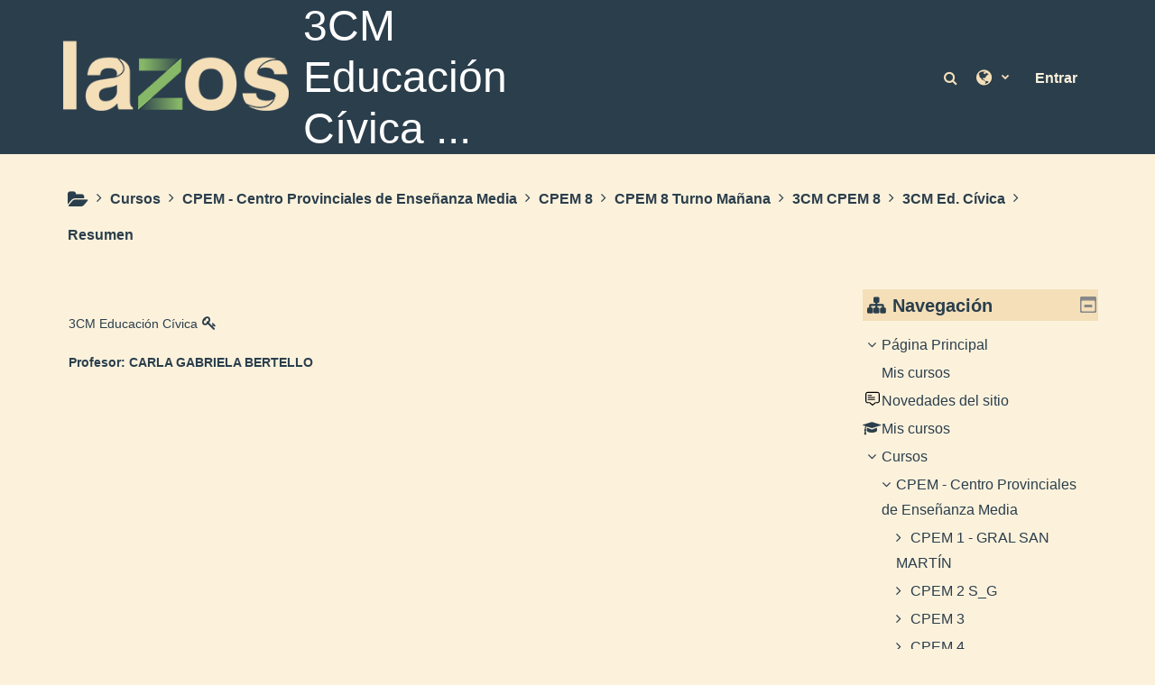

--- FILE ---
content_type: text/html; charset=utf-8
request_url: https://lazos.neuquen.edu.ar/course/info.php?id=38904
body_size: 14408
content:
<!DOCTYPE html>
<html  dir="ltr" lang="es" xml:lang="es">
<head>
    <title>Resumen de 3CM Educación Cívica</title>
    <link rel="icon" href="https://lazos.neuquen.edu.ar/pluginfile.php/1/theme_adaptable/favicon/1758124826/favicon.png" />

<meta http-equiv="Content-Type" content="text/html; charset=utf-8" />
<meta name="keywords" content="moodle, Resumen de 3CM Educación Cívica" />
<link rel="stylesheet" type="text/css" href="https://lazos.neuquen.edu.ar/theme/yui_combo.php?rollup/3.17.2/yui-moodlesimple-min.css" /><script id="firstthemesheet" type="text/css">/** Required in order to fix style inclusion problems in IE with YUI **/</script><link rel="stylesheet" type="text/css" href="https://lazos.neuquen.edu.ar/theme/styles.php/adaptable/1758124826_1658921912/all" />
<script>
//<![CDATA[
var M = {}; M.yui = {};
M.pageloadstarttime = new Date();
M.cfg = {"wwwroot":"https:\/\/lazos.neuquen.edu.ar","homeurl":{},"sesskey":"ghEWti5FF1","sessiontimeout":"1800","sessiontimeoutwarning":1200,"themerev":"1758124826","slasharguments":1,"theme":"adaptable","iconsystemmodule":"core\/icon_system_fontawesome","jsrev":"1758124826","admin":"admin","svgicons":true,"usertimezone":"Am\u00e9rica\/Argentina\/Buenos_Aires","courseId":38904,"courseContextId":248242,"contextid":248242,"contextInstanceId":38904,"langrev":1768377006,"templaterev":-1};var yui1ConfigFn = function(me) {if(/-skin|reset|fonts|grids|base/.test(me.name)){me.type='css';me.path=me.path.replace(/\.js/,'.css');me.path=me.path.replace(/\/yui2-skin/,'/assets/skins/sam/yui2-skin')}};
var yui2ConfigFn = function(me) {var parts=me.name.replace(/^moodle-/,'').split('-'),component=parts.shift(),module=parts[0],min='-min';if(/-(skin|core)$/.test(me.name)){parts.pop();me.type='css';min=''}
if(module){var filename=parts.join('-');me.path=component+'/'+module+'/'+filename+min+'.'+me.type}else{me.path=component+'/'+component+'.'+me.type}};
YUI_config = {"debug":false,"base":"https:\/\/lazos.neuquen.edu.ar\/lib\/yuilib\/3.17.2\/","comboBase":"https:\/\/lazos.neuquen.edu.ar\/theme\/yui_combo.php?","combine":true,"filter":null,"insertBefore":"firstthemesheet","groups":{"yui2":{"base":"https:\/\/lazos.neuquen.edu.ar\/lib\/yuilib\/2in3\/2.9.0\/build\/","comboBase":"https:\/\/lazos.neuquen.edu.ar\/theme\/yui_combo.php?","combine":true,"ext":false,"root":"2in3\/2.9.0\/build\/","patterns":{"yui2-":{"group":"yui2","configFn":yui1ConfigFn}}},"moodle":{"name":"moodle","base":"https:\/\/lazos.neuquen.edu.ar\/theme\/yui_combo.php?m\/1758124826\/","combine":true,"comboBase":"https:\/\/lazos.neuquen.edu.ar\/theme\/yui_combo.php?","ext":false,"root":"m\/1758124826\/","patterns":{"moodle-":{"group":"moodle","configFn":yui2ConfigFn}},"filter":null,"modules":{"moodle-core-actionmenu":{"requires":["base","event","node-event-simulate"]},"moodle-core-languninstallconfirm":{"requires":["base","node","moodle-core-notification-confirm","moodle-core-notification-alert"]},"moodle-core-chooserdialogue":{"requires":["base","panel","moodle-core-notification"]},"moodle-core-maintenancemodetimer":{"requires":["base","node"]},"moodle-core-tooltip":{"requires":["base","node","io-base","moodle-core-notification-dialogue","json-parse","widget-position","widget-position-align","event-outside","cache-base"]},"moodle-core-lockscroll":{"requires":["plugin","base-build"]},"moodle-core-popuphelp":{"requires":["moodle-core-tooltip"]},"moodle-core-notification":{"requires":["moodle-core-notification-dialogue","moodle-core-notification-alert","moodle-core-notification-confirm","moodle-core-notification-exception","moodle-core-notification-ajaxexception"]},"moodle-core-notification-dialogue":{"requires":["base","node","panel","escape","event-key","dd-plugin","moodle-core-widget-focusafterclose","moodle-core-lockscroll"]},"moodle-core-notification-alert":{"requires":["moodle-core-notification-dialogue"]},"moodle-core-notification-confirm":{"requires":["moodle-core-notification-dialogue"]},"moodle-core-notification-exception":{"requires":["moodle-core-notification-dialogue"]},"moodle-core-notification-ajaxexception":{"requires":["moodle-core-notification-dialogue"]},"moodle-core-dragdrop":{"requires":["base","node","io","dom","dd","event-key","event-focus","moodle-core-notification"]},"moodle-core-formchangechecker":{"requires":["base","event-focus","moodle-core-event"]},"moodle-core-event":{"requires":["event-custom"]},"moodle-core-blocks":{"requires":["base","node","io","dom","dd","dd-scroll","moodle-core-dragdrop","moodle-core-notification"]},"moodle-core-handlebars":{"condition":{"trigger":"handlebars","when":"after"}},"moodle-core_availability-form":{"requires":["base","node","event","event-delegate","panel","moodle-core-notification-dialogue","json"]},"moodle-backup-backupselectall":{"requires":["node","event","node-event-simulate","anim"]},"moodle-backup-confirmcancel":{"requires":["node","node-event-simulate","moodle-core-notification-confirm"]},"moodle-course-categoryexpander":{"requires":["node","event-key"]},"moodle-course-management":{"requires":["base","node","io-base","moodle-core-notification-exception","json-parse","dd-constrain","dd-proxy","dd-drop","dd-delegate","node-event-delegate"]},"moodle-course-dragdrop":{"requires":["base","node","io","dom","dd","dd-scroll","moodle-core-dragdrop","moodle-core-notification","moodle-course-coursebase","moodle-course-util"]},"moodle-course-util":{"requires":["node"],"use":["moodle-course-util-base"],"submodules":{"moodle-course-util-base":{},"moodle-course-util-section":{"requires":["node","moodle-course-util-base"]},"moodle-course-util-cm":{"requires":["node","moodle-course-util-base"]}}},"moodle-form-dateselector":{"requires":["base","node","overlay","calendar"]},"moodle-form-passwordunmask":{"requires":[]},"moodle-form-shortforms":{"requires":["node","base","selector-css3","moodle-core-event"]},"moodle-question-chooser":{"requires":["moodle-core-chooserdialogue"]},"moodle-question-searchform":{"requires":["base","node"]},"moodle-question-preview":{"requires":["base","dom","event-delegate","event-key","core_question_engine"]},"moodle-availability_completion-form":{"requires":["base","node","event","moodle-core_availability-form"]},"moodle-availability_date-form":{"requires":["base","node","event","io","moodle-core_availability-form"]},"moodle-availability_grade-form":{"requires":["base","node","event","moodle-core_availability-form"]},"moodle-availability_group-form":{"requires":["base","node","event","moodle-core_availability-form"]},"moodle-availability_grouping-form":{"requires":["base","node","event","moodle-core_availability-form"]},"moodle-availability_profile-form":{"requires":["base","node","event","moodle-core_availability-form"]},"moodle-mod_assign-history":{"requires":["node","transition"]},"moodle-mod_quiz-quizbase":{"requires":["base","node"]},"moodle-mod_quiz-toolboxes":{"requires":["base","node","event","event-key","io","moodle-mod_quiz-quizbase","moodle-mod_quiz-util-slot","moodle-core-notification-ajaxexception"]},"moodle-mod_quiz-questionchooser":{"requires":["moodle-core-chooserdialogue","moodle-mod_quiz-util","querystring-parse"]},"moodle-mod_quiz-modform":{"requires":["base","node","event"]},"moodle-mod_quiz-autosave":{"requires":["base","node","event","event-valuechange","node-event-delegate","io-form"]},"moodle-mod_quiz-dragdrop":{"requires":["base","node","io","dom","dd","dd-scroll","moodle-core-dragdrop","moodle-core-notification","moodle-mod_quiz-quizbase","moodle-mod_quiz-util-base","moodle-mod_quiz-util-page","moodle-mod_quiz-util-slot","moodle-course-util"]},"moodle-mod_quiz-util":{"requires":["node","moodle-core-actionmenu"],"use":["moodle-mod_quiz-util-base"],"submodules":{"moodle-mod_quiz-util-base":{},"moodle-mod_quiz-util-slot":{"requires":["node","moodle-mod_quiz-util-base"]},"moodle-mod_quiz-util-page":{"requires":["node","moodle-mod_quiz-util-base"]}}},"moodle-message_airnotifier-toolboxes":{"requires":["base","node","io"]},"moodle-filter_glossary-autolinker":{"requires":["base","node","io-base","json-parse","event-delegate","overlay","moodle-core-event","moodle-core-notification-alert","moodle-core-notification-exception","moodle-core-notification-ajaxexception"]},"moodle-filter_mathjaxloader-loader":{"requires":["moodle-core-event"]},"moodle-editor_atto-editor":{"requires":["node","transition","io","overlay","escape","event","event-simulate","event-custom","node-event-html5","node-event-simulate","yui-throttle","moodle-core-notification-dialogue","moodle-core-notification-confirm","moodle-editor_atto-rangy","handlebars","timers","querystring-stringify"]},"moodle-editor_atto-plugin":{"requires":["node","base","escape","event","event-outside","handlebars","event-custom","timers","moodle-editor_atto-menu"]},"moodle-editor_atto-menu":{"requires":["moodle-core-notification-dialogue","node","event","event-custom"]},"moodle-editor_atto-rangy":{"requires":[]},"moodle-report_eventlist-eventfilter":{"requires":["base","event","node","node-event-delegate","datatable","autocomplete","autocomplete-filters"]},"moodle-report_loglive-fetchlogs":{"requires":["base","event","node","io","node-event-delegate"]},"moodle-report_overviewstats-charts":{"requires":["base","node","charts","charts-legend"]},"moodle-gradereport_history-userselector":{"requires":["escape","event-delegate","event-key","handlebars","io-base","json-parse","moodle-core-notification-dialogue"]},"moodle-qbank_editquestion-chooser":{"requires":["moodle-core-chooserdialogue"]},"moodle-tool_capability-search":{"requires":["base","node"]},"moodle-tool_lp-dragdrop-reorder":{"requires":["moodle-core-dragdrop"]},"moodle-tool_monitor-dropdown":{"requires":["base","event","node"]},"moodle-assignfeedback_editpdf-editor":{"requires":["base","event","node","io","graphics","json","event-move","event-resize","transition","querystring-stringify-simple","moodle-core-notification-dialog","moodle-core-notification-alert","moodle-core-notification-warning","moodle-core-notification-exception","moodle-core-notification-ajaxexception"]},"moodle-atto_accessibilitychecker-button":{"requires":["color-base","moodle-editor_atto-plugin"]},"moodle-atto_accessibilityhelper-button":{"requires":["moodle-editor_atto-plugin"]},"moodle-atto_align-button":{"requires":["moodle-editor_atto-plugin"]},"moodle-atto_bold-button":{"requires":["moodle-editor_atto-plugin"]},"moodle-atto_charmap-button":{"requires":["moodle-editor_atto-plugin"]},"moodle-atto_clear-button":{"requires":["moodle-editor_atto-plugin"]},"moodle-atto_collapse-button":{"requires":["moodle-editor_atto-plugin"]},"moodle-atto_emojipicker-button":{"requires":["moodle-editor_atto-plugin"]},"moodle-atto_emoticon-button":{"requires":["moodle-editor_atto-plugin"]},"moodle-atto_equation-button":{"requires":["moodle-editor_atto-plugin","moodle-core-event","io","event-valuechange","tabview","array-extras"]},"moodle-atto_fullscreen-button":{"requires":["event-resize","moodle-editor_atto-plugin"]},"moodle-atto_h5p-button":{"requires":["moodle-editor_atto-plugin"]},"moodle-atto_html-button":{"requires":["promise","moodle-editor_atto-plugin","moodle-atto_html-beautify","moodle-atto_html-codemirror","event-valuechange"]},"moodle-atto_html-codemirror":{"requires":["moodle-atto_html-codemirror-skin"]},"moodle-atto_html-beautify":{},"moodle-atto_image-button":{"requires":["moodle-editor_atto-plugin"]},"moodle-atto_indent-button":{"requires":["moodle-editor_atto-plugin"]},"moodle-atto_italic-button":{"requires":["moodle-editor_atto-plugin"]},"moodle-atto_link-button":{"requires":["moodle-editor_atto-plugin"]},"moodle-atto_managefiles-button":{"requires":["moodle-editor_atto-plugin"]},"moodle-atto_managefiles-usedfiles":{"requires":["node","escape"]},"moodle-atto_media-button":{"requires":["moodle-editor_atto-plugin","moodle-form-shortforms"]},"moodle-atto_noautolink-button":{"requires":["moodle-editor_atto-plugin"]},"moodle-atto_orderedlist-button":{"requires":["moodle-editor_atto-plugin"]},"moodle-atto_recordrtc-recording":{"requires":["moodle-atto_recordrtc-button"]},"moodle-atto_recordrtc-button":{"requires":["moodle-editor_atto-plugin","moodle-atto_recordrtc-recording"]},"moodle-atto_rtl-button":{"requires":["moodle-editor_atto-plugin"]},"moodle-atto_strike-button":{"requires":["moodle-editor_atto-plugin"]},"moodle-atto_subscript-button":{"requires":["moodle-editor_atto-plugin"]},"moodle-atto_superscript-button":{"requires":["moodle-editor_atto-plugin"]},"moodle-atto_table-button":{"requires":["moodle-editor_atto-plugin","moodle-editor_atto-menu","event","event-valuechange"]},"moodle-atto_title-button":{"requires":["moodle-editor_atto-plugin"]},"moodle-atto_underline-button":{"requires":["moodle-editor_atto-plugin"]},"moodle-atto_undo-button":{"requires":["moodle-editor_atto-plugin"]},"moodle-atto_unorderedlist-button":{"requires":["moodle-editor_atto-plugin"]}}},"gallery":{"name":"gallery","base":"https:\/\/lazos.neuquen.edu.ar\/lib\/yuilib\/gallery\/","combine":true,"comboBase":"https:\/\/lazos.neuquen.edu.ar\/theme\/yui_combo.php?","ext":false,"root":"gallery\/1758124826\/","patterns":{"gallery-":{"group":"gallery"}}}},"modules":{"core_filepicker":{"name":"core_filepicker","fullpath":"https:\/\/lazos.neuquen.edu.ar\/lib\/javascript.php\/1758124826\/repository\/filepicker.js","requires":["base","node","node-event-simulate","json","async-queue","io-base","io-upload-iframe","io-form","yui2-treeview","panel","cookie","datatable","datatable-sort","resize-plugin","dd-plugin","escape","moodle-core_filepicker","moodle-core-notification-dialogue"]},"core_comment":{"name":"core_comment","fullpath":"https:\/\/lazos.neuquen.edu.ar\/lib\/javascript.php\/1758124826\/comment\/comment.js","requires":["base","io-base","node","json","yui2-animation","overlay","escape"]},"mathjax":{"name":"mathjax","fullpath":"https:\/\/cdn.jsdelivr.net\/npm\/mathjax@2.7.9\/MathJax.js?delayStartupUntil=configured"}}};
M.yui.loader = {modules: {}};

//]]>
</script>
    <!-- CSS print media -->
    <meta name="viewport" content="width=device-width, initial-scale=1.0">

    <!-- Twitter Card data -->
    <meta name="twitter:card" value="summary">
    <meta name="twitter:site" value="Lazos" />
    <meta name="twitter:title" value="Resumen de 3CM Educación Cívica" />

    <!-- Open Graph data -->
    <meta property="og:title" content="Resumen de 3CM Educación Cívica" />
    <meta property="og:type" content="website" />
    <meta property="og:url" content="" />
    <meta name="og:site_name" value="Lazos" />

    <!-- Chrome, Firefox OS and Opera on Android topbar color -->
    <meta name="theme-color" content="#87B867" />

    <!-- Windows Phone topbar color -->
    <meta name="msapplication-navbutton-color" content="#87B867" />

    <!-- iOS Safari topbar color -->
    <meta name="apple-mobile-web-app-status-bar-style" content="#87B867" />

    </head>
<body  id="page-course-info" class="format-topics  path-course chrome dir-ltr lang-es yui-skin-sam yui3-skin-sam lazos-neuquen-edu-ar pagelayout-incourse course-38904 context-248242 category-3113 notloggedin theme_adaptable two-column  header-style2 has-page-header  nomobilenavigation">

<div>
    <a class="sr-only sr-only-focusable" href="#maincontent">Salta al contenido principal</a>
</div><script src="https://lazos.neuquen.edu.ar/lib/javascript.php/1758124826/lib/polyfills/polyfill.js"></script>
<script src="https://lazos.neuquen.edu.ar/theme/yui_combo.php?rollup/3.17.2/yui-moodlesimple-min.js"></script><script src="https://lazos.neuquen.edu.ar/theme/jquery.php/core/jquery-3.6.0.min.js"></script>
<script src="https://lazos.neuquen.edu.ar/theme/jquery.php/theme_adaptable/pace-min.js"></script>
<script src="https://lazos.neuquen.edu.ar/theme/jquery.php/theme_adaptable/jquery-flexslider-min.js"></script>
<script src="https://lazos.neuquen.edu.ar/theme/jquery.php/theme_adaptable/tickerme.js"></script>
<script src="https://lazos.neuquen.edu.ar/theme/jquery.php/theme_adaptable/jquery-easing-min.js"></script>
<script src="https://lazos.neuquen.edu.ar/theme/jquery.php/theme_adaptable/adaptable_v2_1_1_2.js"></script>
<script src="https://lazos.neuquen.edu.ar/lib/javascript.php/1758124826/lib/javascript-static.js"></script>
<script>
//<![CDATA[
document.body.className += ' jsenabled';
//]]>
</script>


<div id="page-wrapper">
    <div id="page" class="nofull showblockicons standard">
    <header id="adaptable-page-header-wrapper" class="stickything">
    <div id="header2" class="above-header container">
        <div class="row ">
            <div class="d-none d-lg-block col-lg-6">
                <div class="d-flex justify-content-start align-items-center h-100 bd-highlight">
                    <div class="pb-2 pr-3 pt-2 bd-highlight d-none d-lg-inline-block"><a href=https://lazos.neuquen.edu.ar aria-label="Página Principal" title="Lazos"><img src=//lazos.neuquen.edu.ar/pluginfile.php/1/theme_adaptable/logo/1758124826/logo-lazos.png id="logo" alt="Logo"></a></div>
                    <div id="sitetitle" class="bd-highlight d-none d-lg-inline-block"><h1 id="coursetitle">3CM Educación Cívica ...</h1></div>
                    <div id="course-header">
                        
                    </div>
                </div>
            </div>

            <div class="col-lg-6 p-0 my-auto">
                <nav class="navbar navbar-expand btco-hover-menu">

                    <div class="collapse navbar-collapse">
                        <ul class="navbar-nav ml-auto">

                            <li class="nav-item navbarsearchsocial mx-md-1 my-auto">
                                <div id="searchinput-navbar-6977a54ab5a8d6977a54aabb2529" class="simplesearchform">
    <div class="collapse" id="searchform-navbar">
        <form autocomplete="off" action="https://lazos.neuquen.edu.ar/course/search.php" method="get" accept-charset="utf-8" class="mform form-inline searchform-navbar">
                <input type="hidden" name="context" value="248242">
            <div class="input-group">
                <label for="searchinput-6977a54ab5a8d6977a54aabb2529">
                    <span class="sr-only">Búsqueda de curso</span>
                </label>
                    <input type="text"
                       id="searchinput-6977a54ab5a8d6977a54aabb2529"
                       class="form-control withclear"
                       placeholder="Búsqueda de curso"
                       aria-label="Búsqueda de curso"
                       name="q"
                       data-region="input"
                       autocomplete="off"
                    >
                    <a class="btn btn-close"
                        data-action="closesearch"
                        data-toggle="collapse"
                        href="#searchform-navbar"
                        role="button"
                    >
                        <i class="icon fa fa-times fa-fw " aria-hidden="true"  ></i>
                        <span class="sr-only">Cerrar</span>
                    </a>
                <div class="input-group-append">
                    <button type="submit" class="btn btn-submit" data-action="submit">
                        <i class="icon fa fa-search fa-fw " aria-hidden="true"  ></i>
                        <span class="sr-only">Búsqueda de curso</span>
                    </button>
                </div>
            </div>
        </form>
    </div>
    <a
        class="btn btn-open rounded-0 nav-link"
        data-toggle="collapse"
        data-action="opensearch"
        href="#searchform-navbar"
        role="button"
        aria-expanded="false"
        aria-controls="searchform-navbar"
        title="Selector de búsqueda de entrada"
    >
        <i class="icon fa fa-search fa-fw " aria-hidden="true"  ></i>
        <span class="sr-only">Selector de búsqueda de entrada</span>
    </a>
</div>
                            </li>


                            <li class="my-auto">
                                <ul class="navbar-nav mr-auto"></ul>
                            </li>


                                <li class="nav-item dropdown my-auto"><a href="https://lazos.neuquen.edu.ar/course/info.php?id=38904" class="nav-link dropdown-toggle my-auto" role="button" id="langmenu0" aria-haspopup="true" aria-expanded="false" aria-controls="dropdownlangmenu0" data-target="https://lazos.neuquen.edu.ar/course/info.php?id=38904" data-toggle="dropdown" title="Idioma"><i class="fa fa-globe fa-lg"></i><span class="langdesc"></span></a><ul role="menu" class="dropdown-menu" id="dropdownlangmenu0" aria-labelledby="langmenu0"><li><a title="English ‎(en)‎" class="dropdown-item" href="https://lazos.neuquen.edu.ar/course/info.php?id=38904&amp;lang=en">English ‎(en)‎</a></li><li><a title="Español - Argentina ‎(es_ar)‎" class="dropdown-item" href="https://lazos.neuquen.edu.ar/course/info.php?id=38904&amp;lang=es_ar">Español - Argentina ‎(es_ar)‎</a></li><li><a title="Español - Internacional ‎(es)‎" class="dropdown-item" href="https://lazos.neuquen.edu.ar/course/info.php?id=38904&amp;lang=es">Español - Internacional ‎(es)‎</a></li></ul></li>

                            

                            <form id="pre-login-form" class="form-inline my-2 my-lg-0" action="https://lazos.neuquen.edu.ar/login/index.php" method="post">
    <input type="hidden" name="logintoken" value="id58Ap7lgiJ9hL5LpCtknSW5skoTZRPA"/>
    <button class="btn-login" type="submit">Entrar</button>
</form>
                        </ul>
                    </div>
                </nav>
            </div>
        </div>
    </div>


</header>
<div class="container outercont">
    <div class="row"><div id="page-second-header" class="col-12 pt-3 pb-3 d-none d-md-flex">
    <div class="d-flex flex-fill flex-wrap align-items-center">
        <div id="page-navbar" class="mr-auto">
            <nav role="navigation" aria-label="Ruta de navegación">
            <ol  class="breadcrumb d-none d-md-flex"><i title="Inicio" class="fa fa-folder-open fa-lg"></i><span class="separator"><i class="fa-angle-right fa"></i></span><li><span itemscope="" itemtype="http://data-vocabulary.org/Breadcrumb"><a itemprop="url" href="https://lazos.neuquen.edu.ar/course/index.php"><span itemprop="title">Cursos</span></a></span></li><span class="separator"><i class="fa-angle-right fa"></i></span><li><span itemscope="" itemtype="http://data-vocabulary.org/Breadcrumb"><a itemprop="url" href="https://lazos.neuquen.edu.ar/course/index.php?categoryid=698"><span itemprop="title">CPEM - Centro Provinciales de Enseñanza Media</span></a></span></li><span class="separator"><i class="fa-angle-right fa"></i></span><li><span itemscope="" itemtype="http://data-vocabulary.org/Breadcrumb"><a itemprop="url" href="https://lazos.neuquen.edu.ar/course/index.php?categoryid=1321"><span itemprop="title">CPEM 8</span></a></span></li><span class="separator"><i class="fa-angle-right fa"></i></span><li><span itemscope="" itemtype="http://data-vocabulary.org/Breadcrumb"><a itemprop="url" href="https://lazos.neuquen.edu.ar/course/index.php?categoryid=4141"><span itemprop="title">CPEM 8 Turno Mañana</span></a></span></li><span class="separator"><i class="fa-angle-right fa"></i></span><li><span itemscope="" itemtype="http://data-vocabulary.org/Breadcrumb"><a itemprop="url" href="https://lazos.neuquen.edu.ar/course/index.php?categoryid=3113"><span itemprop="title">3CM CPEM 8</span></a></span></li><span class="separator"><i class="fa-angle-right fa"></i></span><li><span itemscope="" itemtype="http://data-vocabulary.org/Breadcrumb"><a itemprop="url" title="3CM Educación Cívica" href="https://lazos.neuquen.edu.ar/course/view.php?id=38904"><span itemprop="title">3CM Ed. Cívica</span></a></span></li><span class="separator"><i class="fa-angle-right fa"></i></span><li><span tabindex="0">Resumen</span></li></ol>
        </nav>
        </div>
    </div>
</div></div>    <div id="page-content" class="row flex-row">
        <section id="region-main" class="col-9">
            <span class="notifications" id="user-notifications"></span><div role="main"><span id="maincontent"></span><div class="box generalbox info"><div class="coursebox clearfix" data-courseid="38904" data-type="1"><div class="info"><h3 class="coursename"><a class="aalink" href="https://lazos.neuquen.edu.ar/course/view.php?id=38904">3CM Educación Cívica</a></h3><div class="moreinfo"></div><div class="enrolmenticons"><i class="icon fa fa-key fa-fw "  title="Acceso de invitados" role="img" aria-label="Acceso de invitados"></i></div></div><div class="content"><div class="d-flex"><div class="flex-grow-1"><ul class="teachers"><li><span class="font-weight-bold">Profesor: </span><a href="https://lazos.neuquen.edu.ar/user/view.php?id=79838&amp;course=1">CARLA GABRIELA BERTELLO</a></li></ul></div></div></div></div></div><br /></div>        </section>

        <aside id="block-region-side-post" class="col-3 d-print-none  block-region" data-blockregion="side-post" data-droptarget="1"><a class="skip skip-block" id="fsb-1" href="#sb-1">Salta Navegación</a><section id="inst4" class="block_navigation block mb-3" role="navigation" data-block="navigation" data-instanceid="4" aria-labelledby="instance-4-header"><div class="header"><div class="title"><div class="block_action"></div><h2 class="d-inline" id="instance-4-header">Navegación</h2><div class="block-controls float-right"></div></div></div><div class="content"><ul class="block_tree list" role="tree" data-ajax-loader="block_navigation/nav_loader"><li class="type_unknown depth_1 contains_branch" role="treeitem" aria-expanded="true" aria-owns="random6977a54aabb252_group" data-collapsible="false" aria-labelledby="random6977a54aabb251_label_1_1"><p class="tree_item branch navigation_node"><a tabindex="-1" id="random6977a54aabb251_label_1_1" href="https://lazos.neuquen.edu.ar/">Página Principal</a></p><ul id="random6977a54aabb252_group" role="group"><li class="type_custom depth_2 item_with_icon" role="treeitem" aria-labelledby="random6977a54aabb253_label_2_3"><p class="tree_item hasicon"><a tabindex="-1" id="random6977a54aabb253_label_2_3" href="https://lazos.neuquen.edu.ar/my/courses.php"><i class="icon fa fa-fw fa-fw navicon" aria-hidden="true"  ></i><span class="item-content-wrap">Mis cursos</span></a></p></li><li class="type_activity depth_2 item_with_icon" role="treeitem" aria-labelledby="random6977a54aabb253_label_2_4"><p class="tree_item hasicon"><a tabindex="-1" id="random6977a54aabb253_label_2_4" title="Foro" href="https://lazos.neuquen.edu.ar/mod/forum/view.php?id=3877"><img class="icon navicon" alt="Foro" title="Foro" src="https://lazos.neuquen.edu.ar/theme/image.php/adaptable/forum/1758124826/monologo" /><span class="item-content-wrap">Novedades del sitio</span></a></p></li><li class="type_system depth_2 item_with_icon" role="treeitem" aria-labelledby="random6977a54aabb253_label_2_6"><p class="tree_item hasicon"><a tabindex="-1" id="random6977a54aabb253_label_2_6" href="https://lazos.neuquen.edu.ar/my/courses.php"><i class="icon fa fa-graduation-cap fa-fw navicon" aria-hidden="true"  ></i><span class="item-content-wrap">Mis cursos</span></a></p></li><li class="type_system depth_2 contains_branch" role="treeitem" aria-expanded="true" aria-owns="random6977a54aabb257_group" aria-labelledby="random6977a54aabb253_label_2_7"><p class="tree_item branch canexpand"><a tabindex="-1" id="random6977a54aabb253_label_2_7" href="https://lazos.neuquen.edu.ar/course/index.php">Cursos</a></p><ul id="random6977a54aabb257_group" role="group"><li class="type_category depth_3 contains_branch" role="treeitem" aria-expanded="true" aria-owns="random6977a54aabb259_group" aria-labelledby="random6977a54aabb258_label_3_8"><p class="tree_item branch canexpand"><span tabindex="-1" id="random6977a54aabb258_label_3_8">CPEM - Centro Provinciales de Enseñanza Media</span></p><ul id="random6977a54aabb259_group" role="group"><li class="type_category depth_4 contains_branch" role="treeitem" aria-expanded="false" data-requires-ajax="true" data-loaded="false" data-node-id="expandable_branch_10_404" data-node-key="404" data-node-type="10" aria-labelledby="random6977a54aabb2510_label_4_9"><p class="tree_item branch" id="expandable_branch_10_404"><span tabindex="-1" id="random6977a54aabb2510_label_4_9">CPEM 1 - GRAL SAN MARTÍN</span></p></li><li class="type_category depth_4 contains_branch" role="treeitem" aria-expanded="false" data-requires-ajax="true" data-loaded="false" data-node-id="expandable_branch_10_71" data-node-key="71" data-node-type="10" aria-labelledby="random6977a54aabb2510_label_4_10"><p class="tree_item branch" id="expandable_branch_10_71"><span tabindex="-1" id="random6977a54aabb2510_label_4_10">CPEM 2 S_G</span></p></li><li class="type_category depth_4 contains_branch" role="treeitem" aria-expanded="false" data-requires-ajax="true" data-loaded="false" data-node-id="expandable_branch_10_1164" data-node-key="1164" data-node-type="10" aria-labelledby="random6977a54aabb2510_label_4_11"><p class="tree_item branch" id="expandable_branch_10_1164"><span tabindex="-1" id="random6977a54aabb2510_label_4_11">CPEM 3</span></p></li><li class="type_category depth_4 contains_branch" role="treeitem" aria-expanded="false" data-requires-ajax="true" data-loaded="false" data-node-id="expandable_branch_10_2707" data-node-key="2707" data-node-type="10" aria-labelledby="random6977a54aabb2510_label_4_12"><p class="tree_item branch" id="expandable_branch_10_2707"><span tabindex="-1" id="random6977a54aabb2510_label_4_12">CPEM 4</span></p></li><li class="type_category depth_4 contains_branch" role="treeitem" aria-expanded="false" data-requires-ajax="true" data-loaded="false" data-node-id="expandable_branch_10_2507" data-node-key="2507" data-node-type="10" aria-labelledby="random6977a54aabb2510_label_4_13"><p class="tree_item branch" id="expandable_branch_10_2507"><span tabindex="-1" id="random6977a54aabb2510_label_4_13">CPEM 5</span></p></li><li class="type_category depth_4 contains_branch" role="treeitem" aria-expanded="false" data-requires-ajax="true" data-loaded="false" data-node-id="expandable_branch_10_857" data-node-key="857" data-node-type="10" aria-labelledby="random6977a54aabb2510_label_4_14"><p class="tree_item branch" id="expandable_branch_10_857"><span tabindex="-1" id="random6977a54aabb2510_label_4_14">CPEM 6</span></p></li><li class="type_category depth_4 contains_branch" role="treeitem" aria-expanded="false" data-requires-ajax="true" data-loaded="false" data-node-id="expandable_branch_10_81" data-node-key="81" data-node-type="10" aria-labelledby="random6977a54aabb2510_label_4_15"><p class="tree_item branch" id="expandable_branch_10_81"><span tabindex="-1" id="random6977a54aabb2510_label_4_15">CPEM 7 "Malvinas Argentinas"</span></p></li><li class="type_category depth_4 contains_branch" role="treeitem" aria-expanded="true" aria-owns="random6977a54aabb2511_group" aria-labelledby="random6977a54aabb2510_label_4_16"><p class="tree_item branch canexpand"><span tabindex="-1" id="random6977a54aabb2510_label_4_16">CPEM 8</span></p><ul id="random6977a54aabb2511_group" role="group"><li class="type_category depth_5 contains_branch" role="treeitem" aria-expanded="true" aria-owns="random6977a54aabb2513_group" aria-labelledby="random6977a54aabb2512_label_5_17"><p class="tree_item branch canexpand"><span tabindex="-1" id="random6977a54aabb2512_label_5_17">CPEM 8 Turno Mañana</span></p><ul id="random6977a54aabb2513_group" role="group"><li class="type_category depth_6 contains_branch" role="treeitem" aria-expanded="false" data-requires-ajax="true" data-loaded="false" data-node-id="expandable_branch_10_3104" data-node-key="3104" data-node-type="10" aria-labelledby="random6977a54aabb2514_label_6_18"><p class="tree_item branch" id="expandable_branch_10_3104"><span tabindex="-1" id="random6977a54aabb2514_label_6_18">1AM CPEM 8</span></p></li><li class="type_category depth_6 contains_branch" role="treeitem" aria-expanded="false" data-requires-ajax="true" data-loaded="false" data-node-id="expandable_branch_10_3106" data-node-key="3106" data-node-type="10" aria-labelledby="random6977a54aabb2514_label_6_19"><p class="tree_item branch" id="expandable_branch_10_3106"><span tabindex="-1" id="random6977a54aabb2514_label_6_19">1BM CPEM 8</span></p></li><li class="type_category depth_6 contains_branch" role="treeitem" aria-expanded="false" data-requires-ajax="true" data-loaded="false" data-node-id="expandable_branch_10_3108" data-node-key="3108" data-node-type="10" aria-labelledby="random6977a54aabb2514_label_6_20"><p class="tree_item branch" id="expandable_branch_10_3108"><span tabindex="-1" id="random6977a54aabb2514_label_6_20">1FM CPEM 8</span></p></li><li class="type_category depth_6 contains_branch" role="treeitem" aria-expanded="false" data-requires-ajax="true" data-loaded="false" data-node-id="expandable_branch_10_3109" data-node-key="3109" data-node-type="10" aria-labelledby="random6977a54aabb2514_label_6_21"><p class="tree_item branch" id="expandable_branch_10_3109"><span tabindex="-1" id="random6977a54aabb2514_label_6_21">2AM CPEM 8</span></p></li><li class="type_category depth_6 contains_branch" role="treeitem" aria-expanded="false" data-requires-ajax="true" data-loaded="false" data-node-id="expandable_branch_10_3110" data-node-key="3110" data-node-type="10" aria-labelledby="random6977a54aabb2514_label_6_22"><p class="tree_item branch" id="expandable_branch_10_3110"><span tabindex="-1" id="random6977a54aabb2514_label_6_22">2DM CPEM 8</span></p></li><li class="type_category depth_6 contains_branch" role="treeitem" aria-expanded="false" data-requires-ajax="true" data-loaded="false" data-node-id="expandable_branch_10_3111" data-node-key="3111" data-node-type="10" aria-labelledby="random6977a54aabb2514_label_6_23"><p class="tree_item branch" id="expandable_branch_10_3111"><span tabindex="-1" id="random6977a54aabb2514_label_6_23">2EM CPEM 8</span></p></li><li class="type_category depth_6 contains_branch" role="treeitem" aria-expanded="false" data-requires-ajax="true" data-loaded="false" data-node-id="expandable_branch_10_3112" data-node-key="3112" data-node-type="10" aria-labelledby="random6977a54aabb2514_label_6_24"><p class="tree_item branch" id="expandable_branch_10_3112"><span tabindex="-1" id="random6977a54aabb2514_label_6_24">3AM CPEM 8</span></p></li><li class="type_category depth_6 contains_branch" role="treeitem" aria-expanded="true" aria-owns="random6977a54aabb2515_group" aria-labelledby="random6977a54aabb2514_label_6_25"><p class="tree_item branch"><span tabindex="-1" id="random6977a54aabb2514_label_6_25">3CM CPEM 8</span></p><ul id="random6977a54aabb2515_group" role="group"><li class="type_course depth_7 item_with_icon" role="treeitem" aria-labelledby="random6977a54aabb2516_label_7_26"><p class="tree_item hasicon"><a tabindex="-1" id="random6977a54aabb2516_label_7_26" title="3CM Educación Práctica Taller II" href="https://lazos.neuquen.edu.ar/course/view.php?id=38910"><i class="icon fa fa-graduation-cap fa-fw navicon" aria-hidden="true"  ></i><span class="item-content-wrap">3CM Educación Práctica Taller II</span></a></p></li><li class="type_course depth_7 item_with_icon" role="treeitem" aria-labelledby="random6977a54aabb2516_label_7_27"><p class="tree_item hasicon"><a tabindex="-1" id="random6977a54aabb2516_label_7_27" title="3CM Educación Práctica Taller I Computación" href="https://lazos.neuquen.edu.ar/course/view.php?id=38909"><i class="icon fa fa-graduation-cap fa-fw navicon" aria-hidden="true"  ></i><span class="item-content-wrap">3CM Ed. Práct. T. I Computación</span></a></p></li><li class="type_course depth_7 item_with_icon" role="treeitem" aria-labelledby="random6977a54aabb2516_label_7_28"><p class="tree_item hasicon"><a tabindex="-1" id="random6977a54aabb2516_label_7_28" title="3CM Mecanografía" href="https://lazos.neuquen.edu.ar/course/view.php?id=38908"><i class="icon fa fa-graduation-cap fa-fw navicon" aria-hidden="true"  ></i><span class="item-content-wrap">3CM Mecanografía</span></a></p></li><li class="type_course depth_7 item_with_icon" role="treeitem" aria-labelledby="random6977a54aabb2516_label_7_29"><p class="tree_item hasicon"><a tabindex="-1" id="random6977a54aabb2516_label_7_29" title="3CM Contabilidad" href="https://lazos.neuquen.edu.ar/course/view.php?id=38907"><i class="icon fa fa-graduation-cap fa-fw navicon" aria-hidden="true"  ></i><span class="item-content-wrap">3CM Contabilidad</span></a></p></li><li class="type_course depth_7 item_with_icon" role="treeitem" aria-labelledby="random6977a54aabb2516_label_7_30"><p class="tree_item hasicon"><a tabindex="-1" id="random6977a54aabb2516_label_7_30" title="3CM Química" href="https://lazos.neuquen.edu.ar/course/view.php?id=38906"><i class="icon fa fa-graduation-cap fa-fw navicon" aria-hidden="true"  ></i><span class="item-content-wrap">3CM Química</span></a></p></li><li class="type_course depth_7 item_with_icon" role="treeitem" aria-labelledby="random6977a54aabb2516_label_7_31"><p class="tree_item hasicon"><a tabindex="-1" id="random6977a54aabb2516_label_7_31" title="3CM Física" href="https://lazos.neuquen.edu.ar/course/view.php?id=38905"><i class="icon fa fa-graduation-cap fa-fw navicon" aria-hidden="true"  ></i><span class="item-content-wrap">3CM Física</span></a></p></li><li class="type_course depth_7 item_with_icon current_branch" role="treeitem" aria-labelledby="random6977a54aabb2516_label_7_32"><p class="tree_item hasicon active_tree_node"><a tabindex="-1" id="random6977a54aabb2516_label_7_32" title="3CM Educación Cívica" href="https://lazos.neuquen.edu.ar/course/view.php?id=38904"><i class="icon fa fa-graduation-cap fa-fw navicon" aria-hidden="true"  ></i><span class="item-content-wrap">3CM Ed. Cívica</span></a></p></li><li class="type_course depth_7 item_with_icon" role="treeitem" aria-labelledby="random6977a54aabb2516_label_7_33"><p class="tree_item hasicon"><a tabindex="-1" id="random6977a54aabb2516_label_7_33" title="3CM Historia" href="https://lazos.neuquen.edu.ar/course/view.php?id=38903"><i class="icon fa fa-graduation-cap fa-fw navicon" aria-hidden="true"  ></i><span class="item-content-wrap">3CM Historia</span></a></p></li><li class="type_course depth_7 item_with_icon" role="treeitem" aria-labelledby="random6977a54aabb2516_label_7_34"><p class="tree_item hasicon"><a tabindex="-1" id="random6977a54aabb2516_label_7_34" title="3CM Educación Física" href="https://lazos.neuquen.edu.ar/course/view.php?id=38902"><i class="icon fa fa-graduation-cap fa-fw navicon" aria-hidden="true"  ></i><span class="item-content-wrap">3CM Ed. Física</span></a></p></li><li class="type_course depth_7 item_with_icon" role="treeitem" aria-labelledby="random6977a54aabb2516_label_7_35"><p class="tree_item hasicon"><a tabindex="-1" id="random6977a54aabb2516_label_7_35" title="3CM Geografía" href="https://lazos.neuquen.edu.ar/course/view.php?id=38901"><i class="icon fa fa-graduation-cap fa-fw navicon" aria-hidden="true"  ></i><span class="item-content-wrap">3CM Geografía</span></a></p></li><li class="type_course depth_7 item_with_icon" role="treeitem" aria-labelledby="random6977a54aabb2516_label_7_36"><p class="tree_item hasicon"><a tabindex="-1" id="random6977a54aabb2516_label_7_36" title="3CM Educación Plástica" href="https://lazos.neuquen.edu.ar/course/view.php?id=38899"><i class="icon fa fa-graduation-cap fa-fw navicon" aria-hidden="true"  ></i><span class="item-content-wrap">3CM Ed. Plástica</span></a></p></li></ul></li><li class="type_category depth_6 contains_branch" role="treeitem" aria-expanded="false" data-requires-ajax="true" data-loaded="false" data-node-id="expandable_branch_10_3114" data-node-key="3114" data-node-type="10" aria-labelledby="random6977a54aabb2514_label_6_37"><p class="tree_item branch" id="expandable_branch_10_3114"><span tabindex="-1" id="random6977a54aabb2514_label_6_37">4AM CPEM 8</span></p></li><li class="type_category depth_6 contains_branch" role="treeitem" aria-expanded="false" data-requires-ajax="true" data-loaded="false" data-node-id="expandable_branch_10_3115" data-node-key="3115" data-node-type="10" aria-labelledby="random6977a54aabb2514_label_6_38"><p class="tree_item branch" id="expandable_branch_10_3115"><span tabindex="-1" id="random6977a54aabb2514_label_6_38">4BM CPEM 8</span></p></li><li class="type_category depth_6 contains_branch" role="treeitem" aria-expanded="false" data-requires-ajax="true" data-loaded="false" data-node-id="expandable_branch_10_3116" data-node-key="3116" data-node-type="10" aria-labelledby="random6977a54aabb2514_label_6_39"><p class="tree_item branch" id="expandable_branch_10_3116"><span tabindex="-1" id="random6977a54aabb2514_label_6_39">5AM CPEM 8</span></p></li><li class="type_category depth_6 contains_branch" role="treeitem" aria-expanded="false" data-requires-ajax="true" data-loaded="false" data-node-id="expandable_branch_10_3117" data-node-key="3117" data-node-type="10" aria-labelledby="random6977a54aabb2514_label_6_40"><p class="tree_item branch" id="expandable_branch_10_3117"><span tabindex="-1" id="random6977a54aabb2514_label_6_40">5BM CPEM 8</span></p></li></ul></li><li class="type_category depth_5 contains_branch" role="treeitem" aria-expanded="false" data-requires-ajax="true" data-loaded="false" data-node-id="expandable_branch_10_4175" data-node-key="4175" data-node-type="10" aria-labelledby="random6977a54aabb2512_label_5_41"><p class="tree_item branch" id="expandable_branch_10_4175"><span tabindex="-1" id="random6977a54aabb2512_label_5_41">CPEM 8 Turno Tarde</span></p></li><li class="type_category depth_5 contains_branch" role="treeitem" aria-expanded="false" data-requires-ajax="true" data-loaded="false" data-node-id="expandable_branch_10_1322" data-node-key="1322" data-node-type="10" aria-labelledby="random6977a54aabb2512_label_5_42"><p class="tree_item branch" id="expandable_branch_10_1322"><span tabindex="-1" id="random6977a54aabb2512_label_5_42">1AN CPEM 8</span></p></li><li class="type_category depth_5 contains_branch" role="treeitem" aria-expanded="false" data-requires-ajax="true" data-loaded="false" data-node-id="expandable_branch_10_1323" data-node-key="1323" data-node-type="10" aria-labelledby="random6977a54aabb2512_label_5_43"><p class="tree_item branch" id="expandable_branch_10_1323"><span tabindex="-1" id="random6977a54aabb2512_label_5_43">1BN CPEM 8</span></p></li><li class="type_category depth_5 contains_branch" role="treeitem" aria-expanded="false" data-requires-ajax="true" data-loaded="false" data-node-id="expandable_branch_10_1324" data-node-key="1324" data-node-type="10" aria-labelledby="random6977a54aabb2512_label_5_44"><p class="tree_item branch" id="expandable_branch_10_1324"><span tabindex="-1" id="random6977a54aabb2512_label_5_44">1CN CPEM 8</span></p></li><li class="type_category depth_5 contains_branch" role="treeitem" aria-expanded="false" data-requires-ajax="true" data-loaded="false" data-node-id="expandable_branch_10_1325" data-node-key="1325" data-node-type="10" aria-labelledby="random6977a54aabb2512_label_5_45"><p class="tree_item branch" id="expandable_branch_10_1325"><span tabindex="-1" id="random6977a54aabb2512_label_5_45">1DN CPEM 8</span></p></li><li class="type_category depth_5 contains_branch" role="treeitem" aria-expanded="false" data-requires-ajax="true" data-loaded="false" data-node-id="expandable_branch_10_1326" data-node-key="1326" data-node-type="10" aria-labelledby="random6977a54aabb2512_label_5_46"><p class="tree_item branch" id="expandable_branch_10_1326"><span tabindex="-1" id="random6977a54aabb2512_label_5_46">2AN CPEM 8</span></p></li><li class="type_category depth_5 contains_branch" role="treeitem" aria-expanded="false" data-requires-ajax="true" data-loaded="false" data-node-id="expandable_branch_10_1327" data-node-key="1327" data-node-type="10" aria-labelledby="random6977a54aabb2512_label_5_47"><p class="tree_item branch" id="expandable_branch_10_1327"><span tabindex="-1" id="random6977a54aabb2512_label_5_47">2BN CPEM 8</span></p></li><li class="type_category depth_5 contains_branch" role="treeitem" aria-expanded="false" data-requires-ajax="true" data-loaded="false" data-node-id="expandable_branch_10_1328" data-node-key="1328" data-node-type="10" aria-labelledby="random6977a54aabb2512_label_5_48"><p class="tree_item branch" id="expandable_branch_10_1328"><span tabindex="-1" id="random6977a54aabb2512_label_5_48">2CN CPEM 8</span></p></li><li class="type_category depth_5 contains_branch" role="treeitem" aria-expanded="false" data-requires-ajax="true" data-loaded="false" data-node-id="expandable_branch_10_1329" data-node-key="1329" data-node-type="10" aria-labelledby="random6977a54aabb2512_label_5_49"><p class="tree_item branch" id="expandable_branch_10_1329"><span tabindex="-1" id="random6977a54aabb2512_label_5_49">2DN CPEM 8</span></p></li><li class="type_category depth_5 contains_branch" role="treeitem" aria-expanded="false" data-requires-ajax="true" data-loaded="false" data-node-id="expandable_branch_10_1330" data-node-key="1330" data-node-type="10" aria-labelledby="random6977a54aabb2512_label_5_50"><p class="tree_item branch" id="expandable_branch_10_1330"><span tabindex="-1" id="random6977a54aabb2512_label_5_50">3 AN CPEM 8</span></p></li><li class="type_category depth_5 contains_branch" role="treeitem" aria-expanded="false" data-requires-ajax="true" data-loaded="false" data-node-id="expandable_branch_10_1331" data-node-key="1331" data-node-type="10" aria-labelledby="random6977a54aabb2512_label_5_51"><p class="tree_item branch" id="expandable_branch_10_1331"><span tabindex="-1" id="random6977a54aabb2512_label_5_51">3 BN CPEM 8</span></p></li><li class="type_category depth_5 contains_branch" role="treeitem" aria-expanded="false" data-requires-ajax="true" data-loaded="false" data-node-id="expandable_branch_10_1332" data-node-key="1332" data-node-type="10" aria-labelledby="random6977a54aabb2512_label_5_52"><p class="tree_item branch" id="expandable_branch_10_1332"><span tabindex="-1" id="random6977a54aabb2512_label_5_52">3 EN CPEM 8</span></p></li><li class="type_category depth_5 contains_branch" role="treeitem" aria-expanded="false" data-requires-ajax="true" data-loaded="false" data-node-id="expandable_branch_10_1333" data-node-key="1333" data-node-type="10" aria-labelledby="random6977a54aabb2512_label_5_53"><p class="tree_item branch" id="expandable_branch_10_1333"><span tabindex="-1" id="random6977a54aabb2512_label_5_53">4 AN CPEM 8</span></p></li><li class="type_category depth_5 contains_branch" role="treeitem" aria-expanded="false" data-requires-ajax="true" data-loaded="false" data-node-id="expandable_branch_10_1334" data-node-key="1334" data-node-type="10" aria-labelledby="random6977a54aabb2512_label_5_54"><p class="tree_item branch" id="expandable_branch_10_1334"><span tabindex="-1" id="random6977a54aabb2512_label_5_54">4 BN CPEM 8</span></p></li></ul></li><li class="type_category depth_4 contains_branch" role="treeitem" aria-expanded="false" data-requires-ajax="true" data-loaded="false" data-node-id="expandable_branch_10_962" data-node-key="962" data-node-type="10" aria-labelledby="random6977a54aabb2510_label_4_55"><p class="tree_item branch" id="expandable_branch_10_962"><span tabindex="-1" id="random6977a54aabb2510_label_4_55">CPEM 9 "VILLA EL CHOCON"</span></p></li><li class="type_category depth_4 contains_branch" role="treeitem" aria-expanded="false" data-requires-ajax="true" data-loaded="false" data-node-id="expandable_branch_10_701" data-node-key="701" data-node-type="10" aria-labelledby="random6977a54aabb2510_label_4_56"><p class="tree_item branch" id="expandable_branch_10_701"><span tabindex="-1" id="random6977a54aabb2510_label_4_56">CPEM 10 LONCOPUÉ</span></p></li><li class="type_category depth_4 contains_branch" role="treeitem" aria-expanded="false" data-requires-ajax="true" data-loaded="false" data-node-id="expandable_branch_10_771" data-node-key="771" data-node-type="10" aria-labelledby="random6977a54aabb2510_label_4_57"><p class="tree_item branch" id="expandable_branch_10_771"><span tabindex="-1" id="random6977a54aabb2510_label_4_57">CPEM 11</span></p></li><li class="type_category depth_4 contains_branch" role="treeitem" aria-expanded="false" data-requires-ajax="true" data-loaded="false" data-node-id="expandable_branch_10_242" data-node-key="242" data-node-type="10" aria-labelledby="random6977a54aabb2510_label_4_58"><p class="tree_item branch" id="expandable_branch_10_242"><span tabindex="-1" id="random6977a54aabb2510_label_4_58">CPEM 12</span></p></li><li class="type_category depth_4 contains_branch" role="treeitem" aria-expanded="false" data-requires-ajax="true" data-loaded="false" data-node-id="expandable_branch_10_794" data-node-key="794" data-node-type="10" aria-labelledby="random6977a54aabb2510_label_4_59"><p class="tree_item branch" id="expandable_branch_10_794"><span tabindex="-1" id="random6977a54aabb2510_label_4_59">CPEM 13</span></p></li><li class="type_category depth_4 contains_branch" role="treeitem" aria-expanded="false" data-requires-ajax="true" data-loaded="false" data-node-id="expandable_branch_10_769" data-node-key="769" data-node-type="10" aria-labelledby="random6977a54aabb2510_label_4_60"><p class="tree_item branch" id="expandable_branch_10_769"><span tabindex="-1" id="random6977a54aabb2510_label_4_60">CPEM 14</span></p></li><li class="type_category depth_4 contains_branch" role="treeitem" aria-expanded="false" data-requires-ajax="true" data-loaded="false" data-node-id="expandable_branch_10_1967" data-node-key="1967" data-node-type="10" aria-labelledby="random6977a54aabb2510_label_4_61"><p class="tree_item branch" id="expandable_branch_10_1967"><span tabindex="-1" id="random6977a54aabb2510_label_4_61">CPEM 15</span></p></li><li class="type_category depth_4 contains_branch" role="treeitem" aria-expanded="false" data-requires-ajax="true" data-loaded="false" data-node-id="expandable_branch_10_3027" data-node-key="3027" data-node-type="10" aria-labelledby="random6977a54aabb2510_label_4_62"><p class="tree_item branch" id="expandable_branch_10_3027"><span tabindex="-1" id="random6977a54aabb2510_label_4_62">CPEM 16</span></p></li><li class="type_category depth_4 contains_branch" role="treeitem" aria-expanded="false" data-requires-ajax="true" data-loaded="false" data-node-id="expandable_branch_10_271" data-node-key="271" data-node-type="10" aria-labelledby="random6977a54aabb2510_label_4_63"><p class="tree_item branch" id="expandable_branch_10_271"><span tabindex="-1" id="random6977a54aabb2510_label_4_63">CPEM 17</span></p></li><li class="type_category depth_4 contains_branch" role="treeitem" aria-expanded="false" data-requires-ajax="true" data-loaded="false" data-node-id="expandable_branch_10_512" data-node-key="512" data-node-type="10" aria-labelledby="random6977a54aabb2510_label_4_64"><p class="tree_item branch" id="expandable_branch_10_512"><span tabindex="-1" id="random6977a54aabb2510_label_4_64">CPEM 18</span></p></li><li class="type_category depth_4 contains_branch" role="treeitem" aria-expanded="false" data-requires-ajax="true" data-loaded="false" data-node-id="expandable_branch_10_1998" data-node-key="1998" data-node-type="10" aria-labelledby="random6977a54aabb2510_label_4_65"><p class="tree_item branch" id="expandable_branch_10_1998"><span tabindex="-1" id="random6977a54aabb2510_label_4_65">CPEM 19</span></p></li><li class="type_category depth_4 contains_branch" role="treeitem" aria-expanded="false" data-requires-ajax="true" data-loaded="false" data-node-id="expandable_branch_10_2025" data-node-key="2025" data-node-type="10" aria-labelledby="random6977a54aabb2510_label_4_66"><p class="tree_item branch" id="expandable_branch_10_2025"><span tabindex="-1" id="random6977a54aabb2510_label_4_66">CPEM 20</span></p></li><li class="type_category depth_4 contains_branch" role="treeitem" aria-expanded="false" data-requires-ajax="true" data-loaded="false" data-node-id="expandable_branch_10_2052" data-node-key="2052" data-node-type="10" aria-labelledby="random6977a54aabb2510_label_4_67"><p class="tree_item branch" id="expandable_branch_10_2052"><span tabindex="-1" id="random6977a54aabb2510_label_4_67">CPEM 21</span></p></li><li class="type_category depth_4 contains_branch" role="treeitem" aria-expanded="false" data-requires-ajax="true" data-loaded="false" data-node-id="expandable_branch_10_1161" data-node-key="1161" data-node-type="10" aria-labelledby="random6977a54aabb2510_label_4_68"><p class="tree_item branch" id="expandable_branch_10_1161"><span tabindex="-1" id="random6977a54aabb2510_label_4_68">CPEM 22</span></p></li><li class="type_category depth_4 contains_branch" role="treeitem" aria-expanded="false" data-requires-ajax="true" data-loaded="false" data-node-id="expandable_branch_10_2065" data-node-key="2065" data-node-type="10" aria-labelledby="random6977a54aabb2510_label_4_69"><p class="tree_item branch" id="expandable_branch_10_2065"><span tabindex="-1" id="random6977a54aabb2510_label_4_69">CPEM 23</span></p></li><li class="type_category depth_4 contains_branch" role="treeitem" aria-expanded="false" data-requires-ajax="true" data-loaded="false" data-node-id="expandable_branch_10_431" data-node-key="431" data-node-type="10" aria-labelledby="random6977a54aabb2510_label_4_70"><p class="tree_item branch" id="expandable_branch_10_431"><span tabindex="-1" id="random6977a54aabb2510_label_4_70">CPEM 24</span></p></li><li class="type_category depth_4 contains_branch" role="treeitem" aria-expanded="false" data-requires-ajax="true" data-loaded="false" data-node-id="expandable_branch_10_146" data-node-key="146" data-node-type="10" aria-labelledby="random6977a54aabb2510_label_4_71"><p class="tree_item branch" id="expandable_branch_10_146"><span tabindex="-1" id="random6977a54aabb2510_label_4_71">CPEM 25</span></p></li><li class="type_category depth_4 contains_branch" role="treeitem" aria-expanded="false" data-requires-ajax="true" data-loaded="false" data-node-id="expandable_branch_10_458" data-node-key="458" data-node-type="10" aria-labelledby="random6977a54aabb2510_label_4_72"><p class="tree_item branch" id="expandable_branch_10_458"><span tabindex="-1" id="random6977a54aabb2510_label_4_72">CPEM 26</span></p></li><li class="type_category depth_4 contains_branch" role="treeitem" aria-expanded="false" data-requires-ajax="true" data-loaded="false" data-node-id="expandable_branch_10_490" data-node-key="490" data-node-type="10" aria-labelledby="random6977a54aabb2510_label_4_73"><p class="tree_item branch" id="expandable_branch_10_490"><span tabindex="-1" id="random6977a54aabb2510_label_4_73">CPEM 27</span></p></li><li class="type_category depth_4 contains_branch" role="treeitem" aria-expanded="false" data-requires-ajax="true" data-loaded="false" data-node-id="expandable_branch_10_714" data-node-key="714" data-node-type="10" aria-labelledby="random6977a54aabb2510_label_4_74"><p class="tree_item branch" id="expandable_branch_10_714"><span tabindex="-1" id="random6977a54aabb2510_label_4_74">CPEM 28</span></p></li><li class="type_category depth_4 contains_branch" role="treeitem" aria-expanded="false" data-requires-ajax="true" data-loaded="false" data-node-id="expandable_branch_10_385" data-node-key="385" data-node-type="10" aria-labelledby="random6977a54aabb2510_label_4_75"><p class="tree_item branch" id="expandable_branch_10_385"><span tabindex="-1" id="random6977a54aabb2510_label_4_75">CPEM 29</span></p></li><li class="type_category depth_4 contains_branch" role="treeitem" aria-expanded="false" data-requires-ajax="true" data-loaded="false" data-node-id="expandable_branch_10_2143" data-node-key="2143" data-node-type="10" aria-labelledby="random6977a54aabb2510_label_4_76"><p class="tree_item branch" id="expandable_branch_10_2143"><span tabindex="-1" id="random6977a54aabb2510_label_4_76">CPEM 30</span></p></li><li class="type_category depth_4 contains_branch" role="treeitem" aria-expanded="false" data-requires-ajax="true" data-loaded="false" data-node-id="expandable_branch_10_1335" data-node-key="1335" data-node-type="10" aria-labelledby="random6977a54aabb2510_label_4_77"><p class="tree_item branch" id="expandable_branch_10_1335"><span tabindex="-1" id="random6977a54aabb2510_label_4_77">CPEM 31</span></p></li><li class="type_category depth_4 contains_branch" role="treeitem" aria-expanded="false" data-requires-ajax="true" data-loaded="false" data-node-id="expandable_branch_10_1368" data-node-key="1368" data-node-type="10" aria-labelledby="random6977a54aabb2510_label_4_78"><p class="tree_item branch" id="expandable_branch_10_1368"><span tabindex="-1" id="random6977a54aabb2510_label_4_78">CPEM 32</span></p></li><li class="type_category depth_4 contains_branch" role="treeitem" aria-expanded="false" data-requires-ajax="true" data-loaded="false" data-node-id="expandable_branch_10_1163" data-node-key="1163" data-node-type="10" aria-labelledby="random6977a54aabb2510_label_4_79"><p class="tree_item branch" id="expandable_branch_10_1163"><span tabindex="-1" id="random6977a54aabb2510_label_4_79">CPEM 33</span></p></li><li class="type_category depth_4 contains_branch" role="treeitem" aria-expanded="false" data-requires-ajax="true" data-loaded="false" data-node-id="expandable_branch_10_327" data-node-key="327" data-node-type="10" aria-labelledby="random6977a54aabb2510_label_4_80"><p class="tree_item branch" id="expandable_branch_10_327"><span tabindex="-1" id="random6977a54aabb2510_label_4_80">CPEM 34</span></p></li><li class="type_category depth_4 contains_branch" role="treeitem" aria-expanded="false" data-requires-ajax="true" data-loaded="false" data-node-id="expandable_branch_10_1262" data-node-key="1262" data-node-type="10" aria-labelledby="random6977a54aabb2510_label_4_81"><p class="tree_item branch" id="expandable_branch_10_1262"><span tabindex="-1" id="random6977a54aabb2510_label_4_81">CPEM 35</span></p></li><li class="type_category depth_4 contains_branch" role="treeitem" aria-expanded="false" data-requires-ajax="true" data-loaded="false" data-node-id="expandable_branch_10_2166" data-node-key="2166" data-node-type="10" aria-labelledby="random6977a54aabb2510_label_4_82"><p class="tree_item branch" id="expandable_branch_10_2166"><span tabindex="-1" id="random6977a54aabb2510_label_4_82">CPEM 36</span></p></li><li class="type_category depth_4 contains_branch" role="treeitem" aria-expanded="false" data-requires-ajax="true" data-loaded="false" data-node-id="expandable_branch_10_1215" data-node-key="1215" data-node-type="10" aria-labelledby="random6977a54aabb2510_label_4_83"><p class="tree_item branch" id="expandable_branch_10_1215"><span tabindex="-1" id="random6977a54aabb2510_label_4_83">CPEM 37</span></p></li><li class="type_category depth_4 contains_branch" role="treeitem" aria-expanded="false" data-requires-ajax="true" data-loaded="false" data-node-id="expandable_branch_10_2719" data-node-key="2719" data-node-type="10" aria-labelledby="random6977a54aabb2510_label_4_84"><p class="tree_item branch" id="expandable_branch_10_2719"><span tabindex="-1" id="random6977a54aabb2510_label_4_84">CPEM 38</span></p></li><li class="type_category depth_4 contains_branch" role="treeitem" aria-expanded="false" data-requires-ajax="true" data-loaded="false" data-node-id="expandable_branch_10_1397" data-node-key="1397" data-node-type="10" aria-labelledby="random6977a54aabb2510_label_4_85"><p class="tree_item branch" id="expandable_branch_10_1397"><span tabindex="-1" id="random6977a54aabb2510_label_4_85">CPEM 39</span></p></li><li class="type_category depth_4 contains_branch" role="treeitem" aria-expanded="false" data-requires-ajax="true" data-loaded="false" data-node-id="expandable_branch_10_2196" data-node-key="2196" data-node-type="10" aria-labelledby="random6977a54aabb2510_label_4_86"><p class="tree_item branch" id="expandable_branch_10_2196"><span tabindex="-1" id="random6977a54aabb2510_label_4_86">CPEM 40</span></p></li><li class="type_category depth_4 contains_branch" role="treeitem" aria-expanded="false" data-requires-ajax="true" data-loaded="false" data-node-id="expandable_branch_10_558" data-node-key="558" data-node-type="10" aria-labelledby="random6977a54aabb2510_label_4_87"><p class="tree_item branch" id="expandable_branch_10_558"><span tabindex="-1" id="random6977a54aabb2510_label_4_87">CPEM 41</span></p></li><li class="type_category depth_4 contains_branch" role="treeitem" aria-expanded="false" data-requires-ajax="true" data-loaded="false" data-node-id="expandable_branch_10_1419" data-node-key="1419" data-node-type="10" aria-labelledby="random6977a54aabb2510_label_4_88"><p class="tree_item branch" id="expandable_branch_10_1419"><span tabindex="-1" id="random6977a54aabb2510_label_4_88">CPEM 42 - Valentina Sur</span></p></li><li class="type_category depth_4 contains_branch" role="treeitem" aria-expanded="false" data-requires-ajax="true" data-loaded="false" data-node-id="expandable_branch_10_2386" data-node-key="2386" data-node-type="10" aria-labelledby="random6977a54aabb2510_label_4_89"><p class="tree_item branch" id="expandable_branch_10_2386"><span tabindex="-1" id="random6977a54aabb2510_label_4_89">CPEM 43</span></p></li><li class="type_category depth_4 contains_branch" role="treeitem" aria-expanded="false" data-requires-ajax="true" data-loaded="false" data-node-id="expandable_branch_10_2407" data-node-key="2407" data-node-type="10" aria-labelledby="random6977a54aabb2510_label_4_90"><p class="tree_item branch" id="expandable_branch_10_2407"><span tabindex="-1" id="random6977a54aabb2510_label_4_90">CPEM 44</span></p></li><li class="type_category depth_4 contains_branch" role="treeitem" aria-expanded="false" data-requires-ajax="true" data-loaded="false" data-node-id="expandable_branch_10_2431" data-node-key="2431" data-node-type="10" aria-labelledby="random6977a54aabb2510_label_4_91"><p class="tree_item branch" id="expandable_branch_10_2431"><span tabindex="-1" id="random6977a54aabb2510_label_4_91">CPEM 45</span></p></li><li class="type_category depth_4 contains_branch" role="treeitem" aria-expanded="false" data-requires-ajax="true" data-loaded="false" data-node-id="expandable_branch_10_2442" data-node-key="2442" data-node-type="10" aria-labelledby="random6977a54aabb2510_label_4_92"><p class="tree_item branch" id="expandable_branch_10_2442"><span tabindex="-1" id="random6977a54aabb2510_label_4_92">CPEM 46</span></p></li><li class="type_category depth_4 contains_branch" role="treeitem" aria-expanded="false" data-requires-ajax="true" data-loaded="false" data-node-id="expandable_branch_10_1427" data-node-key="1427" data-node-type="10" aria-labelledby="random6977a54aabb2510_label_4_93"><p class="tree_item branch" id="expandable_branch_10_1427"><span tabindex="-1" id="random6977a54aabb2510_label_4_93">CPEM 47</span></p></li><li class="type_category depth_4 contains_branch" role="treeitem" aria-expanded="false" data-requires-ajax="true" data-loaded="false" data-node-id="expandable_branch_10_2472" data-node-key="2472" data-node-type="10" aria-labelledby="random6977a54aabb2510_label_4_94"><p class="tree_item branch" id="expandable_branch_10_2472"><span tabindex="-1" id="random6977a54aabb2510_label_4_94">CPEM 48</span></p></li><li class="type_category depth_4 contains_branch" role="treeitem" aria-expanded="false" data-requires-ajax="true" data-loaded="false" data-node-id="expandable_branch_10_1453" data-node-key="1453" data-node-type="10" aria-labelledby="random6977a54aabb2510_label_4_95"><p class="tree_item branch" id="expandable_branch_10_1453"><span tabindex="-1" id="random6977a54aabb2510_label_4_95">CPEM 49</span></p></li><li class="type_category depth_4 contains_branch" role="treeitem" aria-expanded="false" data-requires-ajax="true" data-loaded="false" data-node-id="expandable_branch_10_2531" data-node-key="2531" data-node-type="10" aria-labelledby="random6977a54aabb2510_label_4_96"><p class="tree_item branch" id="expandable_branch_10_2531"><span tabindex="-1" id="random6977a54aabb2510_label_4_96">CPEM 50</span></p></li><li class="type_category depth_4 contains_branch" role="treeitem" aria-expanded="false" data-requires-ajax="true" data-loaded="false" data-node-id="expandable_branch_10_828" data-node-key="828" data-node-type="10" aria-labelledby="random6977a54aabb2510_label_4_97"><p class="tree_item branch" id="expandable_branch_10_828"><span tabindex="-1" id="random6977a54aabb2510_label_4_97">CPEM 51</span></p></li><li class="type_category depth_4 contains_branch" role="treeitem" aria-expanded="false" data-requires-ajax="true" data-loaded="false" data-node-id="expandable_branch_10_2720" data-node-key="2720" data-node-type="10" aria-labelledby="random6977a54aabb2510_label_4_98"><p class="tree_item branch" id="expandable_branch_10_2720"><span tabindex="-1" id="random6977a54aabb2510_label_4_98">CPEM 52</span></p></li><li class="type_category depth_4 contains_branch" role="treeitem" aria-expanded="false" data-requires-ajax="true" data-loaded="false" data-node-id="expandable_branch_10_1475" data-node-key="1475" data-node-type="10" aria-labelledby="random6977a54aabb2510_label_4_99"><p class="tree_item branch" id="expandable_branch_10_1475"><span tabindex="-1" id="random6977a54aabb2510_label_4_99">CPEM 53</span></p></li><li class="type_category depth_4 contains_branch" role="treeitem" aria-expanded="false" data-requires-ajax="true" data-loaded="false" data-node-id="expandable_branch_10_1563" data-node-key="1563" data-node-type="10" aria-labelledby="random6977a54aabb2510_label_4_100"><p class="tree_item branch" id="expandable_branch_10_1563"><span tabindex="-1" id="random6977a54aabb2510_label_4_100">CPEM 54 San Lorenzo</span></p></li><li class="type_category depth_4 contains_branch" role="treeitem" aria-expanded="false" data-requires-ajax="true" data-loaded="false" data-node-id="expandable_branch_10_2551" data-node-key="2551" data-node-type="10" aria-labelledby="random6977a54aabb2510_label_4_101"><p class="tree_item branch" id="expandable_branch_10_2551"><span tabindex="-1" id="random6977a54aabb2510_label_4_101">CPEM 55</span></p></li><li class="type_category depth_4 contains_branch" role="treeitem" aria-expanded="false" data-requires-ajax="true" data-loaded="false" data-node-id="expandable_branch_10_2577" data-node-key="2577" data-node-type="10" aria-labelledby="random6977a54aabb2510_label_4_102"><p class="tree_item branch" id="expandable_branch_10_2577"><span tabindex="-1" id="random6977a54aabb2510_label_4_102">CPEM 56</span></p></li><li class="type_category depth_4 contains_branch" role="treeitem" aria-expanded="false" data-requires-ajax="true" data-loaded="false" data-node-id="expandable_branch_10_1162" data-node-key="1162" data-node-type="10" aria-labelledby="random6977a54aabb2510_label_4_103"><p class="tree_item branch" id="expandable_branch_10_1162"><span tabindex="-1" id="random6977a54aabb2510_label_4_103">CPEM 57</span></p></li><li class="type_category depth_4 contains_branch" role="treeitem" aria-expanded="false" data-requires-ajax="true" data-loaded="false" data-node-id="expandable_branch_10_2713" data-node-key="2713" data-node-type="10" aria-labelledby="random6977a54aabb2510_label_4_104"><p class="tree_item branch" id="expandable_branch_10_2713"><span tabindex="-1" id="random6977a54aabb2510_label_4_104">CPEM 58</span></p></li><li class="type_category depth_4 contains_branch" role="treeitem" aria-expanded="false" data-requires-ajax="true" data-loaded="false" data-node-id="expandable_branch_10_1153" data-node-key="1153" data-node-type="10" aria-labelledby="random6977a54aabb2510_label_4_105"><p class="tree_item branch" id="expandable_branch_10_1153"><span tabindex="-1" id="random6977a54aabb2510_label_4_105">CPEM 59</span></p></li><li class="type_category depth_4 contains_branch" role="treeitem" aria-expanded="false" data-requires-ajax="true" data-loaded="false" data-node-id="expandable_branch_10_387" data-node-key="387" data-node-type="10" aria-labelledby="random6977a54aabb2510_label_4_106"><p class="tree_item branch" id="expandable_branch_10_387"><span tabindex="-1" id="random6977a54aabb2510_label_4_106">CPEM 60</span></p></li><li class="type_category depth_4 contains_branch" role="treeitem" aria-expanded="false" data-requires-ajax="true" data-loaded="false" data-node-id="expandable_branch_10_2591" data-node-key="2591" data-node-type="10" aria-labelledby="random6977a54aabb2510_label_4_107"><p class="tree_item branch" id="expandable_branch_10_2591"><span tabindex="-1" id="random6977a54aabb2510_label_4_107">CPEM 61</span></p></li><li class="type_category depth_4 contains_branch" role="treeitem" aria-expanded="false" data-requires-ajax="true" data-loaded="false" data-node-id="expandable_branch_10_2605" data-node-key="2605" data-node-type="10" aria-labelledby="random6977a54aabb2510_label_4_108"><p class="tree_item branch" id="expandable_branch_10_2605"><span tabindex="-1" id="random6977a54aabb2510_label_4_108">CPEM 62</span></p></li><li class="type_category depth_4 contains_branch" role="treeitem" aria-expanded="false" data-requires-ajax="true" data-loaded="false" data-node-id="expandable_branch_10_565" data-node-key="565" data-node-type="10" aria-labelledby="random6977a54aabb2510_label_4_109"><p class="tree_item branch" id="expandable_branch_10_565"><span tabindex="-1" id="random6977a54aabb2510_label_4_109">CPEM 63</span></p></li><li class="type_category depth_4 contains_branch" role="treeitem" aria-expanded="false" data-requires-ajax="true" data-loaded="false" data-node-id="expandable_branch_10_567" data-node-key="567" data-node-type="10" aria-labelledby="random6977a54aabb2510_label_4_110"><p class="tree_item branch" id="expandable_branch_10_567"><span tabindex="-1" id="random6977a54aabb2510_label_4_110">CPEM 64</span></p></li><li class="type_category depth_4 contains_branch" role="treeitem" aria-expanded="false" data-requires-ajax="true" data-loaded="false" data-node-id="expandable_branch_10_2617" data-node-key="2617" data-node-type="10" aria-labelledby="random6977a54aabb2510_label_4_111"><p class="tree_item branch" id="expandable_branch_10_2617"><span tabindex="-1" id="random6977a54aabb2510_label_4_111">CPEM 65</span></p></li><li class="type_category depth_4 contains_branch" role="treeitem" aria-expanded="false" data-requires-ajax="true" data-loaded="false" data-node-id="expandable_branch_10_1143" data-node-key="1143" data-node-type="10" aria-labelledby="random6977a54aabb2510_label_4_112"><p class="tree_item branch" id="expandable_branch_10_1143"><span tabindex="-1" id="random6977a54aabb2510_label_4_112">CPEM 66</span></p></li><li class="type_category depth_4 contains_branch" role="treeitem" aria-expanded="false" data-requires-ajax="true" data-loaded="false" data-node-id="expandable_branch_10_1123" data-node-key="1123" data-node-type="10" aria-labelledby="random6977a54aabb2510_label_4_113"><p class="tree_item branch" id="expandable_branch_10_1123"><span tabindex="-1" id="random6977a54aabb2510_label_4_113">CPEM 67</span></p></li><li class="type_category depth_4 contains_branch" role="treeitem" aria-expanded="false" data-requires-ajax="true" data-loaded="false" data-node-id="expandable_branch_10_1104" data-node-key="1104" data-node-type="10" aria-labelledby="random6977a54aabb2510_label_4_114"><p class="tree_item branch" id="expandable_branch_10_1104"><span tabindex="-1" id="random6977a54aabb2510_label_4_114">CPEM 68</span></p></li><li class="type_category depth_4 contains_branch" role="treeitem" aria-expanded="false" data-requires-ajax="true" data-loaded="false" data-node-id="expandable_branch_10_2097" data-node-key="2097" data-node-type="10" aria-labelledby="random6977a54aabb2510_label_4_115"><p class="tree_item branch" id="expandable_branch_10_2097"><span tabindex="-1" id="random6977a54aabb2510_label_4_115">CPEM 69</span></p></li><li class="type_category depth_4 contains_branch" role="treeitem" aria-expanded="false" data-requires-ajax="true" data-loaded="false" data-node-id="expandable_branch_10_2164" data-node-key="2164" data-node-type="10" aria-labelledby="random6977a54aabb2510_label_4_116"><p class="tree_item branch" id="expandable_branch_10_2164"><span tabindex="-1" id="random6977a54aabb2510_label_4_116">CPEM 70</span></p></li><li class="type_category depth_4 contains_branch" role="treeitem" aria-expanded="false" data-requires-ajax="true" data-loaded="false" data-node-id="expandable_branch_10_1078" data-node-key="1078" data-node-type="10" aria-labelledby="random6977a54aabb2510_label_4_117"><p class="tree_item branch" id="expandable_branch_10_1078"><span tabindex="-1" id="random6977a54aabb2510_label_4_117">CPEM 71</span></p></li><li class="type_category depth_4 contains_branch" role="treeitem" aria-expanded="false" data-requires-ajax="true" data-loaded="false" data-node-id="expandable_branch_10_2229" data-node-key="2229" data-node-type="10" aria-labelledby="random6977a54aabb2510_label_4_118"><p class="tree_item branch" id="expandable_branch_10_2229"><span tabindex="-1" id="random6977a54aabb2510_label_4_118">CPEM 72</span></p></li><li class="type_category depth_4 contains_branch" role="treeitem" aria-expanded="false" data-requires-ajax="true" data-loaded="false" data-node-id="expandable_branch_10_1069" data-node-key="1069" data-node-type="10" aria-labelledby="random6977a54aabb2510_label_4_119"><p class="tree_item branch" id="expandable_branch_10_1069"><span tabindex="-1" id="random6977a54aabb2510_label_4_119">CPEM 73</span></p></li><li class="type_category depth_4 contains_branch" role="treeitem" aria-expanded="false" data-requires-ajax="true" data-loaded="false" data-node-id="expandable_branch_10_1060" data-node-key="1060" data-node-type="10" aria-labelledby="random6977a54aabb2510_label_4_120"><p class="tree_item branch" id="expandable_branch_10_1060"><span tabindex="-1" id="random6977a54aabb2510_label_4_120">CPEM 74</span></p></li><li class="type_category depth_4 contains_branch" role="treeitem" aria-expanded="false" data-requires-ajax="true" data-loaded="false" data-node-id="expandable_branch_10_2261" data-node-key="2261" data-node-type="10" aria-labelledby="random6977a54aabb2510_label_4_121"><p class="tree_item branch" id="expandable_branch_10_2261"><span tabindex="-1" id="random6977a54aabb2510_label_4_121">CPEM 75</span></p></li><li class="type_category depth_4 contains_branch" role="treeitem" aria-expanded="false" data-requires-ajax="true" data-loaded="false" data-node-id="expandable_branch_10_2272" data-node-key="2272" data-node-type="10" aria-labelledby="random6977a54aabb2510_label_4_122"><p class="tree_item branch" id="expandable_branch_10_2272"><span tabindex="-1" id="random6977a54aabb2510_label_4_122">CPEM 76</span></p></li><li class="type_category depth_4 contains_branch" role="treeitem" aria-expanded="false" data-requires-ajax="true" data-loaded="false" data-node-id="expandable_branch_10_2295" data-node-key="2295" data-node-type="10" aria-labelledby="random6977a54aabb2510_label_4_123"><p class="tree_item branch" id="expandable_branch_10_2295"><span tabindex="-1" id="random6977a54aabb2510_label_4_123">CPEM 77</span></p></li><li class="type_category depth_4 contains_branch" role="treeitem" aria-expanded="false" data-requires-ajax="true" data-loaded="false" data-node-id="expandable_branch_10_1042" data-node-key="1042" data-node-type="10" aria-labelledby="random6977a54aabb2510_label_4_124"><p class="tree_item branch" id="expandable_branch_10_1042"><span tabindex="-1" id="random6977a54aabb2510_label_4_124">CPEM 78</span></p></li><li class="type_category depth_4 contains_branch" role="treeitem" aria-expanded="false" data-requires-ajax="true" data-loaded="false" data-node-id="expandable_branch_10_1036" data-node-key="1036" data-node-type="10" aria-labelledby="random6977a54aabb2510_label_4_125"><p class="tree_item branch" id="expandable_branch_10_1036"><span tabindex="-1" id="random6977a54aabb2510_label_4_125">CPEM 79 -LONCO LUAN-</span></p></li><li class="type_category depth_4 contains_branch" role="treeitem" aria-expanded="false" data-requires-ajax="true" data-loaded="false" data-node-id="expandable_branch_10_1017" data-node-key="1017" data-node-type="10" aria-labelledby="random6977a54aabb2510_label_4_126"><p class="tree_item branch" id="expandable_branch_10_1017"><span tabindex="-1" id="random6977a54aabb2510_label_4_126">CPEM 80</span></p></li><li class="type_category depth_4 contains_branch" role="treeitem" aria-expanded="false" data-requires-ajax="true" data-loaded="false" data-node-id="expandable_branch_10_1026" data-node-key="1026" data-node-type="10" aria-labelledby="random6977a54aabb2510_label_4_127"><p class="tree_item branch" id="expandable_branch_10_1026"><span tabindex="-1" id="random6977a54aabb2510_label_4_127">CPEM 81</span></p></li><li class="type_category depth_4 contains_branch" role="treeitem" aria-expanded="false" data-requires-ajax="true" data-loaded="false" data-node-id="expandable_branch_10_2303" data-node-key="2303" data-node-type="10" aria-labelledby="random6977a54aabb2510_label_4_128"><p class="tree_item branch" id="expandable_branch_10_2303"><span tabindex="-1" id="random6977a54aabb2510_label_4_128">CPEM 82</span></p></li><li class="type_category depth_4 contains_branch" role="treeitem" aria-expanded="false" data-requires-ajax="true" data-loaded="false" data-node-id="expandable_branch_10_2314" data-node-key="2314" data-node-type="10" aria-labelledby="random6977a54aabb2510_label_4_129"><p class="tree_item branch" id="expandable_branch_10_2314"><span tabindex="-1" id="random6977a54aabb2510_label_4_129">CPEM 83</span></p></li><li class="type_category depth_4 contains_branch" role="treeitem" aria-expanded="false" data-requires-ajax="true" data-loaded="false" data-node-id="expandable_branch_10_1011" data-node-key="1011" data-node-type="10" aria-labelledby="random6977a54aabb2510_label_4_130"><p class="tree_item branch" id="expandable_branch_10_1011"><span tabindex="-1" id="random6977a54aabb2510_label_4_130">CPEM 84</span></p></li><li class="type_category depth_4 contains_branch" role="treeitem" aria-expanded="false" data-requires-ajax="true" data-loaded="false" data-node-id="expandable_branch_10_2325" data-node-key="2325" data-node-type="10" aria-labelledby="random6977a54aabb2510_label_4_131"><p class="tree_item branch" id="expandable_branch_10_2325"><span tabindex="-1" id="random6977a54aabb2510_label_4_131">CPEM 85</span></p></li><li class="type_category depth_4 contains_branch" role="treeitem" aria-expanded="false" data-requires-ajax="true" data-loaded="false" data-node-id="expandable_branch_10_2346" data-node-key="2346" data-node-type="10" aria-labelledby="random6977a54aabb2510_label_4_132"><p class="tree_item branch" id="expandable_branch_10_2346"><span tabindex="-1" id="random6977a54aabb2510_label_4_132">CPEM 86</span></p></li><li class="type_category depth_4 contains_branch" role="treeitem" aria-expanded="false" data-requires-ajax="true" data-loaded="false" data-node-id="expandable_branch_10_996" data-node-key="996" data-node-type="10" aria-labelledby="random6977a54aabb2510_label_4_133"><p class="tree_item branch" id="expandable_branch_10_996"><span tabindex="-1" id="random6977a54aabb2510_label_4_133">CPEM 87</span></p></li><li class="type_category depth_4 contains_branch" role="treeitem" aria-expanded="false" data-requires-ajax="true" data-loaded="false" data-node-id="expandable_branch_10_601" data-node-key="601" data-node-type="10" aria-labelledby="random6977a54aabb2510_label_4_134"><p class="tree_item branch" id="expandable_branch_10_601"><span tabindex="-1" id="random6977a54aabb2510_label_4_134">CPEM 88</span></p></li><li class="type_category depth_4 contains_branch" role="treeitem" aria-expanded="false" data-requires-ajax="true" data-loaded="false" data-node-id="expandable_branch_10_973" data-node-key="973" data-node-type="10" aria-labelledby="random6977a54aabb2510_label_4_135"><p class="tree_item branch" id="expandable_branch_10_973"><span tabindex="-1" id="random6977a54aabb2510_label_4_135">CPEM 89</span></p></li><li class="type_category depth_4 contains_branch" role="treeitem" aria-expanded="false" data-requires-ajax="true" data-loaded="false" data-node-id="expandable_branch_10_956" data-node-key="956" data-node-type="10" aria-labelledby="random6977a54aabb2510_label_4_136"><p class="tree_item branch" id="expandable_branch_10_956"><span tabindex="-1" id="random6977a54aabb2510_label_4_136">CPEM 90 VILLA PEHUENIA</span></p></li><li class="type_category depth_4 contains_branch" role="treeitem" aria-expanded="false" data-requires-ajax="true" data-loaded="false" data-node-id="expandable_branch_10_950" data-node-key="950" data-node-type="10" aria-labelledby="random6977a54aabb2510_label_4_137"><p class="tree_item branch" id="expandable_branch_10_950"><span tabindex="-1" id="random6977a54aabb2510_label_4_137">CPEM 91</span></p></li><li class="type_category depth_4 contains_branch" role="treeitem" aria-expanded="false" data-requires-ajax="true" data-loaded="false" data-node-id="expandable_branch_10_2365" data-node-key="2365" data-node-type="10" aria-labelledby="random6977a54aabb2510_label_4_138"><p class="tree_item branch" id="expandable_branch_10_2365"><span tabindex="-1" id="random6977a54aabb2510_label_4_138">CPEM 93</span></p></li><li class="type_category depth_4 contains_branch" role="treeitem" aria-expanded="false" data-requires-ajax="true" data-loaded="false" data-node-id="expandable_branch_10_947" data-node-key="947" data-node-type="10" aria-labelledby="random6977a54aabb2510_label_4_139"><p class="tree_item branch" id="expandable_branch_10_947"><span tabindex="-1" id="random6977a54aabb2510_label_4_139">CPEM 94</span></p></li><li class="type_category depth_4 contains_branch" role="treeitem" aria-expanded="false" data-requires-ajax="true" data-loaded="false" data-node-id="expandable_branch_10_2375" data-node-key="2375" data-node-type="10" aria-labelledby="random6977a54aabb2510_label_4_140"><p class="tree_item branch" id="expandable_branch_10_2375"><span tabindex="-1" id="random6977a54aabb2510_label_4_140">CPEM 95</span></p></li><li class="type_category depth_4 contains_branch" role="treeitem" aria-expanded="false" data-requires-ajax="true" data-loaded="false" data-node-id="expandable_branch_10_936" data-node-key="936" data-node-type="10" aria-labelledby="random6977a54aabb2510_label_4_141"><p class="tree_item branch" id="expandable_branch_10_936"><span tabindex="-1" id="random6977a54aabb2510_label_4_141">CPEM 96</span></p></li><li class="type_category depth_4 contains_branch" role="treeitem" aria-expanded="false" data-requires-ajax="true" data-loaded="false" data-node-id="expandable_branch_10_4358" data-node-key="4358" data-node-type="10" aria-labelledby="random6977a54aabb2510_label_4_142"><p class="tree_item branch" id="expandable_branch_10_4358"><span tabindex="-1" id="random6977a54aabb2510_label_4_142">5 E CPEM 31</span></p></li></ul></li><li class="type_category depth_3 contains_branch" role="treeitem" aria-expanded="false" data-requires-ajax="true" data-loaded="false" data-node-id="expandable_branch_10_2995" data-node-key="2995" data-node-type="10" aria-labelledby="random6977a54aabb258_label_3_144"><p class="tree_item branch" id="expandable_branch_10_2995"><span tabindex="-1" id="random6977a54aabb258_label_3_144">CAPACITACIÓN</span></p></li><li class="type_category depth_3 contains_branch" role="treeitem" aria-expanded="false" data-requires-ajax="true" data-loaded="false" data-node-id="expandable_branch_10_934" data-node-key="934" data-node-type="10" aria-labelledby="random6977a54aabb258_label_3_145"><p class="tree_item branch" id="expandable_branch_10_934"><span tabindex="-1" id="random6977a54aabb258_label_3_145">Escuelas Técnicas </span></p></li><li class="type_category depth_3 contains_branch" role="treeitem" aria-expanded="false" data-requires-ajax="true" data-loaded="false" data-node-id="expandable_branch_10_2744" data-node-key="2744" data-node-type="10" aria-labelledby="random6977a54aabb258_label_3_146"><p class="tree_item branch" id="expandable_branch_10_2744"><span tabindex="-1" id="random6977a54aabb258_label_3_146">IFD - Nivel Medio</span></p></li><li class="type_category depth_3 contains_branch" role="treeitem" aria-expanded="false" data-requires-ajax="true" data-loaded="false" data-node-id="expandable_branch_10_2094" data-node-key="2094" data-node-type="10" aria-labelledby="random6977a54aabb258_label_3_147"><p class="tree_item branch" id="expandable_branch_10_2094"><span tabindex="-1" id="random6977a54aabb258_label_3_147">EPEA</span></p></li><li class="type_category depth_3 contains_branch" role="treeitem" aria-expanded="false" data-requires-ajax="true" data-loaded="false" data-node-id="expandable_branch_10_935" data-node-key="935" data-node-type="10" aria-labelledby="random6977a54aabb258_label_3_148"><p class="tree_item branch" id="expandable_branch_10_935"><span tabindex="-1" id="random6977a54aabb258_label_3_148">Colegios y Escuelas de Nivel Medio Privadas</span></p></li><li class="type_category depth_3 contains_branch" role="treeitem" aria-expanded="false" data-requires-ajax="true" data-loaded="false" data-node-id="expandable_branch_10_699" data-node-key="699" data-node-type="10" aria-labelledby="random6977a54aabb258_label_3_149"><p class="tree_item branch" id="expandable_branch_10_699"><span tabindex="-1" id="random6977a54aabb258_label_3_149">CFP - CENTROS DE FORMACIÓN PROFESIONAL</span></p></li><li class="type_category depth_3 contains_branch" role="treeitem" aria-expanded="false" data-requires-ajax="true" data-loaded="false" data-node-id="expandable_branch_10_1959" data-node-key="1959" data-node-type="10" aria-labelledby="random6977a54aabb258_label_3_150"><p class="tree_item branch" id="expandable_branch_10_1959"><span tabindex="-1" id="random6977a54aabb258_label_3_150">Otros Espacios Virtuales</span></p></li><li class="type_category depth_3 contains_branch" role="treeitem" aria-expanded="false" data-requires-ajax="true" data-loaded="false" data-node-id="expandable_branch_10_3463" data-node-key="3463" data-node-type="10" aria-labelledby="random6977a54aabb258_label_3_151"><p class="tree_item branch" id="expandable_branch_10_3463"><span tabindex="-1" id="random6977a54aabb258_label_3_151">Tecnicaturas superiores</span></p></li><li class="type_category depth_3 contains_branch" role="treeitem" aria-expanded="false" data-requires-ajax="true" data-loaded="false" data-node-id="expandable_branch_10_3663" data-node-key="3663" data-node-type="10" aria-labelledby="random6977a54aabb258_label_3_152"><p class="tree_item branch" id="expandable_branch_10_3663"><span tabindex="-1" id="random6977a54aabb258_label_3_152">Plan FinEs</span></p></li><li class="type_category depth_3 contains_branch" role="treeitem" aria-expanded="false" data-requires-ajax="true" data-loaded="false" data-node-id="expandable_branch_10_3802" data-node-key="3802" data-node-type="10" aria-labelledby="random6977a54aabb258_label_3_153"><p class="tree_item branch" id="expandable_branch_10_3802"><span tabindex="-1" id="random6977a54aabb258_label_3_153">CeRET</span></p></li><li class="type_category depth_3 contains_branch" role="treeitem" aria-expanded="false" data-requires-ajax="true" data-loaded="false" data-node-id="expandable_branch_10_3827" data-node-key="3827" data-node-type="10" aria-labelledby="random6977a54aabb258_label_3_154"><p class="tree_item branch" id="expandable_branch_10_3827"><span tabindex="-1" id="random6977a54aabb258_label_3_154">Privacion de la libertad</span></p></li><li class="type_category depth_3 contains_branch" role="treeitem" aria-expanded="false" data-requires-ajax="true" data-loaded="false" data-node-id="expandable_branch_10_4701" data-node-key="4701" data-node-type="10" aria-labelledby="random6977a54aabb258_label_3_155"><p class="tree_item branch" id="expandable_branch_10_4701"><span tabindex="-1" id="random6977a54aabb258_label_3_155">PNIDE</span></p></li><li class="type_category depth_3 contains_branch" role="treeitem" aria-expanded="false" data-requires-ajax="true" data-loaded="false" data-node-id="expandable_branch_10_4848" data-node-key="4848" data-node-type="10" aria-labelledby="random6977a54aabb258_label_3_156"><p class="tree_item branch" id="expandable_branch_10_4848"><span tabindex="-1" id="random6977a54aabb258_label_3_156">Subsecretaría de Discapacidad</span></p></li><li class="type_category depth_3 contains_branch" role="treeitem" aria-expanded="false" data-requires-ajax="true" data-loaded="false" data-node-id="expandable_branch_10_5004" data-node-key="5004" data-node-type="10" aria-labelledby="random6977a54aabb258_label_3_157"><p class="tree_item branch" id="expandable_branch_10_5004"><span tabindex="-1" id="random6977a54aabb258_label_3_157">PlanFinEsTec</span></p></li><li class="type_category depth_3 contains_branch" role="treeitem" aria-expanded="false" data-requires-ajax="true" data-loaded="false" data-node-id="expandable_branch_10_5085" data-node-key="5085" data-node-type="10" aria-labelledby="random6977a54aabb258_label_3_158"><p class="tree_item branch" id="expandable_branch_10_5085"><span tabindex="-1" id="random6977a54aabb258_label_3_158">Tutorías ETP</span></p></li></ul></li></ul></li></ul></div></section><span class="skip-block-to" id="sb-1"></span></aside><div id="showsidebaricon" title="Muestra/oculta la barra lateral"><i class="fa fa-3x fa-angle-left" aria-hidden="true"></i></div>    </div>
</div>


<footer id="page-footer" class="d-none d-lg-block">

<div id="course-footer"></div><div class="container blockplace1"><div class="row"><div class="left-col col-12"><p dir="ltr" style="text-align:left;"><img src="https://lazos.neuquen.edu.ar/pluginfile.php/1/theme_adaptable/adaptablemarkettingimages/0/logos-footer-transparente-lazos.png" alt="logos institucionales" width="1200" height="106" class="img-fluid atto_image_button_text-bottom" /><br /></p></div></div></div>    <div class="info container2 clearfix">
        <div class="container">
            <div class="row">
                <div class="tool_usertours-resettourcontainer"></div>
                <div class="col-md-4 my-md-0 my-2 helplink"></div>                <div class="col-md-4 my-md-0 my-2">
                    <div class="tool_dataprivacy"><a href="https://lazos.neuquen.edu.ar/admin/tool/dataprivacy/summary.php">Resumen de retención de datos</a></div><a href="https://download.moodle.org/mobile?version=2022041902&amp;lang=es&amp;iosappid=633359593&amp;androidappid=com.moodle.moodlemobile">Descargar la app para dispositivos móviles</a>                </div>
            </div>
            <div class="row"><div class="col-12 my-md-0 my-2"></div>        </div>
    </div>
</footer>

<div id="back-to-top"><i class="fa fa-angle-up "></i></div>

</div></div><script>
//<![CDATA[
var require = {
    baseUrl : 'https://lazos.neuquen.edu.ar/lib/requirejs.php/1758124826/',
    // We only support AMD modules with an explicit define() statement.
    enforceDefine: true,
    skipDataMain: true,
    waitSeconds : 0,

    paths: {
        jquery: 'https://lazos.neuquen.edu.ar/lib/javascript.php/1758124826/lib/jquery/jquery-3.6.0.min',
        jqueryui: 'https://lazos.neuquen.edu.ar/lib/javascript.php/1758124826/lib/jquery/ui-1.13.0/jquery-ui.min',
        jqueryprivate: 'https://lazos.neuquen.edu.ar/lib/javascript.php/1758124826/lib/requirejs/jquery-private'
    },

    // Custom jquery config map.
    map: {
      // '*' means all modules will get 'jqueryprivate'
      // for their 'jquery' dependency.
      '*': { jquery: 'jqueryprivate' },
      // Stub module for 'process'. This is a workaround for a bug in MathJax (see MDL-60458).
      '*': { process: 'core/first' },

      // 'jquery-private' wants the real jQuery module
      // though. If this line was not here, there would
      // be an unresolvable cyclic dependency.
      jqueryprivate: { jquery: 'jquery' }
    }
};

//]]>
</script>
<script src="https://lazos.neuquen.edu.ar/lib/javascript.php/1758124826/lib/requirejs/require.min.js"></script>
<script>
//<![CDATA[
M.util.js_pending("core/first");
require(['core/first'], function() {
require(['core/prefetch'])
;
require(["media_videojs/loader"], function(loader) {
    loader.setUp('es');
});;
M.util.js_pending('theme_adaptable/adaptable'); require(['theme_adaptable/adaptable'], function(amd) {amd.init(); M.util.js_complete('theme_adaptable/adaptable');});;
M.util.js_pending('theme_adaptable/bsoptions'); require(['theme_adaptable/bsoptions'], function(amd) {amd.init({"stickynavbar":true}); M.util.js_complete('theme_adaptable/bsoptions');});;
M.util.js_pending('theme_adaptable/drawer'); require(['theme_adaptable/drawer'], function(amd) {amd.init(); M.util.js_complete('theme_adaptable/drawer');});;
M.util.js_pending('block_navigation/navblock'); require(['block_navigation/navblock'], function(amd) {amd.init("4"); M.util.js_complete('block_navigation/navblock');});;
M.util.js_pending('block_settings/settingsblock'); require(['block_settings/settingsblock'], function(amd) {amd.init("5", null); M.util.js_complete('block_settings/settingsblock');});;
M.util.js_pending('report_allylti/main'); require(['report_allylti/main'], function(amd) {amd.init(); M.util.js_complete('report_allylti/main');});;

require(
[
    'jquery',
],
function(
    $
) {
    var uniqid = "6977a54ab5a8d6977a54aabb2529";
    var container = $('#searchinput-navbar-' + uniqid);
    var opensearch = container.find('[data-action="opensearch"]');
    var input = container.find('[data-region="input"]');
    var submit = container.find('[data-action="submit"]');

    submit.on('click', function(e) {
        if (input.val() === '') {
            e.preventDefault();
        }
    });
    container.on('hidden.bs.collapse', function() {
        opensearch.removeClass('d-none');
        input.val('');
    });
    container.on('show.bs.collapse', function() {
        opensearch.addClass('d-none');
    });
    container.on('shown.bs.collapse', function() {
        input.focus();
    });
});
;
M.util.js_pending('theme_adaptable/showsidebar'); require(['theme_adaptable/showsidebar'], function(amd) {amd.init(); M.util.js_complete('theme_adaptable/showsidebar');});;
M.util.js_pending('core/notification'); require(['core/notification'], function(amd) {amd.init(248242, []); M.util.js_complete('core/notification');});;
M.util.js_pending('core/log'); require(['core/log'], function(amd) {amd.setConfig({"level":"warn"}); M.util.js_complete('core/log');});;
M.util.js_pending('core/page_global'); require(['core/page_global'], function(amd) {amd.init(); M.util.js_complete('core/page_global');});;
M.util.js_pending('core/utility'); require(['core/utility'], function(amd) {M.util.js_complete('core/utility');});
    M.util.js_complete("core/first");
});
//]]>
</script>
<script>
//<![CDATA[
M.str = {"moodle":{"lastmodified":"\u00daltima modificaci\u00f3n","name":"Nombre","error":"Error","info":"Informaci\u00f3n","yes":"S\u00ed","no":"No","viewallcourses":"Ver todos los cursos","cancel":"Cancelar","confirm":"Confirmar","areyousure":"\u00bfEst\u00e1 seguro?","closebuttontitle":"Cerrar","unknownerror":"Error desconocido","file":"Archivo","url":"URL","collapseall":"Colapsar todo","expandall":"Expandir todo"},"repository":{"type":"Tipo","size":"Tama\u00f1o","invalidjson":"Cadena JSON no v\u00e1lida","nofilesattached":"No se han adjuntado archivos","filepicker":"Selector de archivos","logout":"Salir","nofilesavailable":"No hay archivos disponibles","norepositoriesavailable":"Lo sentimos, ninguno de sus repositorios actuales puede devolver archivos en el formato solicitado.","fileexistsdialogheader":"El archivo existe","fileexistsdialog_editor":"Un archivo con ese nombre ha sido anexado al texto que Usted est\u00e1 editando","fileexistsdialog_filemanager":"Ya ha sido anexado un archivo con ese nombre","renameto":"Cambiar el nombre a \"{$a}\"","referencesexist":"Existen {$a} enlaces a este archivo","select":"Seleccionar"},"admin":{"confirmdeletecomments":"Est\u00e1 a punto de eliminar comentarios, \u00bfest\u00e1 seguro?","confirmation":"Confirmaci\u00f3n"},"debug":{"debuginfo":"Informaci\u00f3n de depuraci\u00f3n","line":"L\u00ednea","stacktrace":"Trazado de la pila (stack)"},"langconfig":{"labelsep":":"}};
//]]>
</script>
<script>
//<![CDATA[
(function() {Y.use("moodle-filter_mathjaxloader-loader",function() {M.filter_mathjaxloader.configure({"mathjaxconfig":"\nMathJax.Hub.Config({\n    config: [\"Accessible.js\", \"Safe.js\"],\n    errorSettings: { message: [\"!\"] },\n    skipStartupTypeset: true,\n    messageStyle: \"none\"\n});\n","lang":"es"});
});
M.util.help_popups.setup(Y);
M.util.init_block_hider(Y, {"id":"inst4","title":"Navegaci\u00f3n","preference":"block4hidden","tooltipVisible":"Oculta bloque Navegaci\u00f3n","tooltipHidden":"Muestra bloque Navegaci\u00f3n"});
 M.util.js_pending('random6977a54aabb2531'); Y.on('domready', function() { M.util.js_complete("init");  M.util.js_complete('random6977a54aabb2531'); });
})();
//]]>
</script>
<script type="text/javascript">
    M.util.js_pending('theme_boost/loader');
        require(['theme_boost/loader'], function() {
        M.util.js_complete('theme_boost/loader');
    });
</script>
</body>
</html>
